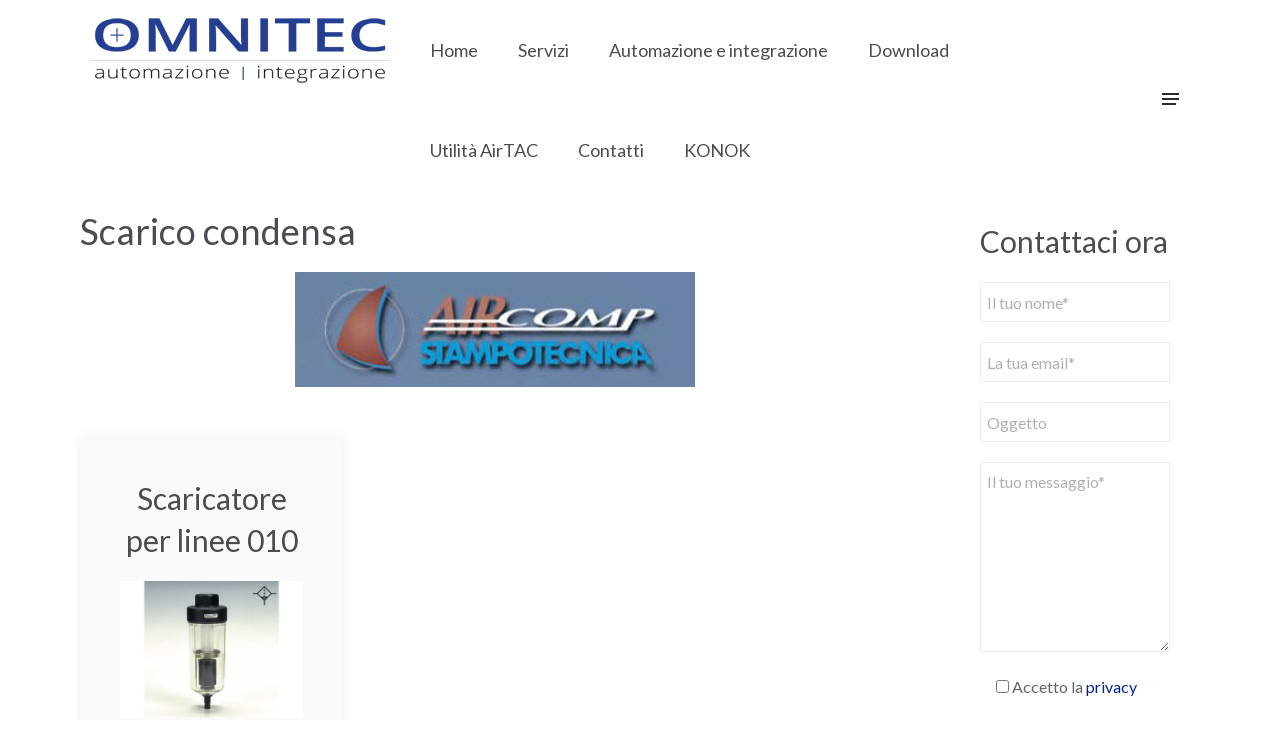

--- FILE ---
content_type: text/html; charset=UTF-8
request_url: https://www.omni-tec.it/scarico-condensa-aircomp/
body_size: 11435
content:
<!DOCTYPE HTML>
<html lang="it-IT" dir="ltr"  data-config='{"twitter":0,"plusone":0,"facebook":0,"style":"AA-OMNITEC"}'>

<head>
<meta charset="UTF-8">
<meta http-equiv="X-UA-Compatible" content="IE=edge">
<meta name="viewport" content="width=device-width, initial-scale=1">
<title>Scarico condensa - Omnitec - Componenti per automazione e integrazione - Schio</title>
<link rel="shortcut icon" href="/wp-content/themes/yoo_joy_wp/favicon.ico">
<link rel="apple-touch-icon-precomposed" href="/wp-content/themes/yoo_joy_wp/apple_touch_icon.png">
<meta name='robots' content='index, follow, max-image-preview:large, max-snippet:-1, max-video-preview:-1' />

	<link rel="canonical" href="https://www.omni-tec.it/scarico-condensa-aircomp/" />
	<meta property="og:locale" content="it_IT" />
	<meta property="og:type" content="article" />
	<meta property="og:title" content="Scarico condensa - Omnitec - Componenti per automazione e integrazione - Schio" />
	<meta property="og:url" content="https://www.omni-tec.it/scarico-condensa-aircomp/" />
	<meta property="og:site_name" content="Omnitec - Componenti per automazione e integrazione - Schio" />
	<meta property="article:published_time" content="2017-02-17T16:10:06+00:00" />
	<meta property="article:modified_time" content="2018-10-30T09:24:38+00:00" />
	<meta property="og:image" content="https://www.omni-tec.it/wp-content/uploads/2018/10/aircomp_scaricatore_condensa_linea010.jpg" />
	<meta property="og:image:width" content="400" />
	<meta property="og:image:height" content="300" />
	<meta property="og:image:type" content="image/jpeg" />
	<meta name="author" content="Redazione di OMNITEC" />
	<meta name="twitter:card" content="summary_large_image" />
	<meta name="twitter:label1" content="Scritto da" />
	<meta name="twitter:data1" content="Redazione di OMNITEC" />
	<script type="application/ld+json" class="yoast-schema-graph">{"@context":"https://schema.org","@graph":[{"@type":"Article","@id":"https://www.omni-tec.it/scarico-condensa-aircomp/#article","isPartOf":{"@id":"https://www.omni-tec.it/scarico-condensa-aircomp/"},"author":{"name":"Redazione di OMNITEC","@id":"https://www.omni-tec.it/#/schema/person/263af9a3c9f196f88d560300e21b6c8e"},"headline":"Scarico condensa","datePublished":"2017-02-17T16:10:06+00:00","dateModified":"2018-10-30T09:24:38+00:00","mainEntityOfPage":{"@id":"https://www.omni-tec.it/scarico-condensa-aircomp/"},"wordCount":14,"publisher":{"@id":"https://www.omni-tec.it/#organization"},"image":{"@id":"https://www.omni-tec.it/scarico-condensa-aircomp/#primaryimage"},"thumbnailUrl":"https://www.omni-tec.it/wp-content/uploads/2018/10/aircomp_scaricatore_condensa_linea010.jpg","keywords":["Aircomp","Trattamento aria"],"articleSection":["Aircomp","Trattamento aria"],"inLanguage":"it-IT"},{"@type":"WebPage","@id":"https://www.omni-tec.it/scarico-condensa-aircomp/","url":"https://www.omni-tec.it/scarico-condensa-aircomp/","name":"Scarico condensa - Omnitec - Componenti per automazione e integrazione - Schio","isPartOf":{"@id":"https://www.omni-tec.it/#website"},"primaryImageOfPage":{"@id":"https://www.omni-tec.it/scarico-condensa-aircomp/#primaryimage"},"image":{"@id":"https://www.omni-tec.it/scarico-condensa-aircomp/#primaryimage"},"thumbnailUrl":"https://www.omni-tec.it/wp-content/uploads/2018/10/aircomp_scaricatore_condensa_linea010.jpg","datePublished":"2017-02-17T16:10:06+00:00","dateModified":"2018-10-30T09:24:38+00:00","breadcrumb":{"@id":"https://www.omni-tec.it/scarico-condensa-aircomp/#breadcrumb"},"inLanguage":"it-IT","potentialAction":[{"@type":"ReadAction","target":["https://www.omni-tec.it/scarico-condensa-aircomp/"]}]},{"@type":"ImageObject","inLanguage":"it-IT","@id":"https://www.omni-tec.it/scarico-condensa-aircomp/#primaryimage","url":"https://www.omni-tec.it/wp-content/uploads/2018/10/aircomp_scaricatore_condensa_linea010.jpg","contentUrl":"https://www.omni-tec.it/wp-content/uploads/2018/10/aircomp_scaricatore_condensa_linea010.jpg","width":400,"height":300},{"@type":"BreadcrumbList","@id":"https://www.omni-tec.it/scarico-condensa-aircomp/#breadcrumb","itemListElement":[{"@type":"ListItem","position":1,"name":"Home","item":"https://www.omni-tec.it/"},{"@type":"ListItem","position":2,"name":"Scarico condensa"}]},{"@type":"WebSite","@id":"https://www.omni-tec.it/#website","url":"https://www.omni-tec.it/","name":"Omnitec - Componenti per automazione e integrazione - Schio","description":"","publisher":{"@id":"https://www.omni-tec.it/#organization"},"potentialAction":[{"@type":"SearchAction","target":{"@type":"EntryPoint","urlTemplate":"https://www.omni-tec.it/?s={search_term_string}"},"query-input":{"@type":"PropertyValueSpecification","valueRequired":true,"valueName":"search_term_string"}}],"inLanguage":"it-IT"},{"@type":"Organization","@id":"https://www.omni-tec.it/#organization","name":"Omnitec - Componenti per automazione e integrazione - Schio","url":"https://www.omni-tec.it/","logo":{"@type":"ImageObject","inLanguage":"it-IT","@id":"https://www.omni-tec.it/#/schema/logo/image/","url":"https://www.omni-tec.it/wp-content/uploads/2016/06/omnitec_logo.png","contentUrl":"https://www.omni-tec.it/wp-content/uploads/2016/06/omnitec_logo.png","width":300,"height":69,"caption":"Omnitec - Componenti per automazione e integrazione - Schio"},"image":{"@id":"https://www.omni-tec.it/#/schema/logo/image/"}},{"@type":"Person","@id":"https://www.omni-tec.it/#/schema/person/263af9a3c9f196f88d560300e21b6c8e","name":"Redazione di OMNITEC","url":"https://www.omni-tec.it/author/admin/"}]}</script>


<link rel='dns-prefetch' href='//js.hs-scripts.com' />
<link rel='dns-prefetch' href='//www.googletagmanager.com' />
<style id='wp-img-auto-sizes-contain-inline-css' type='text/css'>
img:is([sizes=auto i],[sizes^="auto," i]){contain-intrinsic-size:3000px 1500px}
/*# sourceURL=wp-img-auto-sizes-contain-inline-css */
</style>
<style id='wp-block-library-inline-css' type='text/css'>
:root{--wp-block-synced-color:#7a00df;--wp-block-synced-color--rgb:122,0,223;--wp-bound-block-color:var(--wp-block-synced-color);--wp-editor-canvas-background:#ddd;--wp-admin-theme-color:#007cba;--wp-admin-theme-color--rgb:0,124,186;--wp-admin-theme-color-darker-10:#006ba1;--wp-admin-theme-color-darker-10--rgb:0,107,160.5;--wp-admin-theme-color-darker-20:#005a87;--wp-admin-theme-color-darker-20--rgb:0,90,135;--wp-admin-border-width-focus:2px}@media (min-resolution:192dpi){:root{--wp-admin-border-width-focus:1.5px}}.wp-element-button{cursor:pointer}:root .has-very-light-gray-background-color{background-color:#eee}:root .has-very-dark-gray-background-color{background-color:#313131}:root .has-very-light-gray-color{color:#eee}:root .has-very-dark-gray-color{color:#313131}:root .has-vivid-green-cyan-to-vivid-cyan-blue-gradient-background{background:linear-gradient(135deg,#00d084,#0693e3)}:root .has-purple-crush-gradient-background{background:linear-gradient(135deg,#34e2e4,#4721fb 50%,#ab1dfe)}:root .has-hazy-dawn-gradient-background{background:linear-gradient(135deg,#faaca8,#dad0ec)}:root .has-subdued-olive-gradient-background{background:linear-gradient(135deg,#fafae1,#67a671)}:root .has-atomic-cream-gradient-background{background:linear-gradient(135deg,#fdd79a,#004a59)}:root .has-nightshade-gradient-background{background:linear-gradient(135deg,#330968,#31cdcf)}:root .has-midnight-gradient-background{background:linear-gradient(135deg,#020381,#2874fc)}:root{--wp--preset--font-size--normal:16px;--wp--preset--font-size--huge:42px}.has-regular-font-size{font-size:1em}.has-larger-font-size{font-size:2.625em}.has-normal-font-size{font-size:var(--wp--preset--font-size--normal)}.has-huge-font-size{font-size:var(--wp--preset--font-size--huge)}.has-text-align-center{text-align:center}.has-text-align-left{text-align:left}.has-text-align-right{text-align:right}.has-fit-text{white-space:nowrap!important}#end-resizable-editor-section{display:none}.aligncenter{clear:both}.items-justified-left{justify-content:flex-start}.items-justified-center{justify-content:center}.items-justified-right{justify-content:flex-end}.items-justified-space-between{justify-content:space-between}.screen-reader-text{border:0;clip-path:inset(50%);height:1px;margin:-1px;overflow:hidden;padding:0;position:absolute;width:1px;word-wrap:normal!important}.screen-reader-text:focus{background-color:#ddd;clip-path:none;color:#444;display:block;font-size:1em;height:auto;left:5px;line-height:normal;padding:15px 23px 14px;text-decoration:none;top:5px;width:auto;z-index:100000}html :where(.has-border-color){border-style:solid}html :where([style*=border-top-color]){border-top-style:solid}html :where([style*=border-right-color]){border-right-style:solid}html :where([style*=border-bottom-color]){border-bottom-style:solid}html :where([style*=border-left-color]){border-left-style:solid}html :where([style*=border-width]){border-style:solid}html :where([style*=border-top-width]){border-top-style:solid}html :where([style*=border-right-width]){border-right-style:solid}html :where([style*=border-bottom-width]){border-bottom-style:solid}html :where([style*=border-left-width]){border-left-style:solid}html :where(img[class*=wp-image-]){height:auto;max-width:100%}:where(figure){margin:0 0 1em}html :where(.is-position-sticky){--wp-admin--admin-bar--position-offset:var(--wp-admin--admin-bar--height,0px)}@media screen and (max-width:600px){html :where(.is-position-sticky){--wp-admin--admin-bar--position-offset:0px}}

/*# sourceURL=wp-block-library-inline-css */
</style><style id='global-styles-inline-css' type='text/css'>
:root{--wp--preset--aspect-ratio--square: 1;--wp--preset--aspect-ratio--4-3: 4/3;--wp--preset--aspect-ratio--3-4: 3/4;--wp--preset--aspect-ratio--3-2: 3/2;--wp--preset--aspect-ratio--2-3: 2/3;--wp--preset--aspect-ratio--16-9: 16/9;--wp--preset--aspect-ratio--9-16: 9/16;--wp--preset--color--black: #000000;--wp--preset--color--cyan-bluish-gray: #abb8c3;--wp--preset--color--white: #ffffff;--wp--preset--color--pale-pink: #f78da7;--wp--preset--color--vivid-red: #cf2e2e;--wp--preset--color--luminous-vivid-orange: #ff6900;--wp--preset--color--luminous-vivid-amber: #fcb900;--wp--preset--color--light-green-cyan: #7bdcb5;--wp--preset--color--vivid-green-cyan: #00d084;--wp--preset--color--pale-cyan-blue: #8ed1fc;--wp--preset--color--vivid-cyan-blue: #0693e3;--wp--preset--color--vivid-purple: #9b51e0;--wp--preset--gradient--vivid-cyan-blue-to-vivid-purple: linear-gradient(135deg,rgb(6,147,227) 0%,rgb(155,81,224) 100%);--wp--preset--gradient--light-green-cyan-to-vivid-green-cyan: linear-gradient(135deg,rgb(122,220,180) 0%,rgb(0,208,130) 100%);--wp--preset--gradient--luminous-vivid-amber-to-luminous-vivid-orange: linear-gradient(135deg,rgb(252,185,0) 0%,rgb(255,105,0) 100%);--wp--preset--gradient--luminous-vivid-orange-to-vivid-red: linear-gradient(135deg,rgb(255,105,0) 0%,rgb(207,46,46) 100%);--wp--preset--gradient--very-light-gray-to-cyan-bluish-gray: linear-gradient(135deg,rgb(238,238,238) 0%,rgb(169,184,195) 100%);--wp--preset--gradient--cool-to-warm-spectrum: linear-gradient(135deg,rgb(74,234,220) 0%,rgb(151,120,209) 20%,rgb(207,42,186) 40%,rgb(238,44,130) 60%,rgb(251,105,98) 80%,rgb(254,248,76) 100%);--wp--preset--gradient--blush-light-purple: linear-gradient(135deg,rgb(255,206,236) 0%,rgb(152,150,240) 100%);--wp--preset--gradient--blush-bordeaux: linear-gradient(135deg,rgb(254,205,165) 0%,rgb(254,45,45) 50%,rgb(107,0,62) 100%);--wp--preset--gradient--luminous-dusk: linear-gradient(135deg,rgb(255,203,112) 0%,rgb(199,81,192) 50%,rgb(65,88,208) 100%);--wp--preset--gradient--pale-ocean: linear-gradient(135deg,rgb(255,245,203) 0%,rgb(182,227,212) 50%,rgb(51,167,181) 100%);--wp--preset--gradient--electric-grass: linear-gradient(135deg,rgb(202,248,128) 0%,rgb(113,206,126) 100%);--wp--preset--gradient--midnight: linear-gradient(135deg,rgb(2,3,129) 0%,rgb(40,116,252) 100%);--wp--preset--font-size--small: 13px;--wp--preset--font-size--medium: 20px;--wp--preset--font-size--large: 36px;--wp--preset--font-size--x-large: 42px;--wp--preset--spacing--20: 0.44rem;--wp--preset--spacing--30: 0.67rem;--wp--preset--spacing--40: 1rem;--wp--preset--spacing--50: 1.5rem;--wp--preset--spacing--60: 2.25rem;--wp--preset--spacing--70: 3.38rem;--wp--preset--spacing--80: 5.06rem;--wp--preset--shadow--natural: 6px 6px 9px rgba(0, 0, 0, 0.2);--wp--preset--shadow--deep: 12px 12px 50px rgba(0, 0, 0, 0.4);--wp--preset--shadow--sharp: 6px 6px 0px rgba(0, 0, 0, 0.2);--wp--preset--shadow--outlined: 6px 6px 0px -3px rgb(255, 255, 255), 6px 6px rgb(0, 0, 0);--wp--preset--shadow--crisp: 6px 6px 0px rgb(0, 0, 0);}:where(.is-layout-flex){gap: 0.5em;}:where(.is-layout-grid){gap: 0.5em;}body .is-layout-flex{display: flex;}.is-layout-flex{flex-wrap: wrap;align-items: center;}.is-layout-flex > :is(*, div){margin: 0;}body .is-layout-grid{display: grid;}.is-layout-grid > :is(*, div){margin: 0;}:where(.wp-block-columns.is-layout-flex){gap: 2em;}:where(.wp-block-columns.is-layout-grid){gap: 2em;}:where(.wp-block-post-template.is-layout-flex){gap: 1.25em;}:where(.wp-block-post-template.is-layout-grid){gap: 1.25em;}.has-black-color{color: var(--wp--preset--color--black) !important;}.has-cyan-bluish-gray-color{color: var(--wp--preset--color--cyan-bluish-gray) !important;}.has-white-color{color: var(--wp--preset--color--white) !important;}.has-pale-pink-color{color: var(--wp--preset--color--pale-pink) !important;}.has-vivid-red-color{color: var(--wp--preset--color--vivid-red) !important;}.has-luminous-vivid-orange-color{color: var(--wp--preset--color--luminous-vivid-orange) !important;}.has-luminous-vivid-amber-color{color: var(--wp--preset--color--luminous-vivid-amber) !important;}.has-light-green-cyan-color{color: var(--wp--preset--color--light-green-cyan) !important;}.has-vivid-green-cyan-color{color: var(--wp--preset--color--vivid-green-cyan) !important;}.has-pale-cyan-blue-color{color: var(--wp--preset--color--pale-cyan-blue) !important;}.has-vivid-cyan-blue-color{color: var(--wp--preset--color--vivid-cyan-blue) !important;}.has-vivid-purple-color{color: var(--wp--preset--color--vivid-purple) !important;}.has-black-background-color{background-color: var(--wp--preset--color--black) !important;}.has-cyan-bluish-gray-background-color{background-color: var(--wp--preset--color--cyan-bluish-gray) !important;}.has-white-background-color{background-color: var(--wp--preset--color--white) !important;}.has-pale-pink-background-color{background-color: var(--wp--preset--color--pale-pink) !important;}.has-vivid-red-background-color{background-color: var(--wp--preset--color--vivid-red) !important;}.has-luminous-vivid-orange-background-color{background-color: var(--wp--preset--color--luminous-vivid-orange) !important;}.has-luminous-vivid-amber-background-color{background-color: var(--wp--preset--color--luminous-vivid-amber) !important;}.has-light-green-cyan-background-color{background-color: var(--wp--preset--color--light-green-cyan) !important;}.has-vivid-green-cyan-background-color{background-color: var(--wp--preset--color--vivid-green-cyan) !important;}.has-pale-cyan-blue-background-color{background-color: var(--wp--preset--color--pale-cyan-blue) !important;}.has-vivid-cyan-blue-background-color{background-color: var(--wp--preset--color--vivid-cyan-blue) !important;}.has-vivid-purple-background-color{background-color: var(--wp--preset--color--vivid-purple) !important;}.has-black-border-color{border-color: var(--wp--preset--color--black) !important;}.has-cyan-bluish-gray-border-color{border-color: var(--wp--preset--color--cyan-bluish-gray) !important;}.has-white-border-color{border-color: var(--wp--preset--color--white) !important;}.has-pale-pink-border-color{border-color: var(--wp--preset--color--pale-pink) !important;}.has-vivid-red-border-color{border-color: var(--wp--preset--color--vivid-red) !important;}.has-luminous-vivid-orange-border-color{border-color: var(--wp--preset--color--luminous-vivid-orange) !important;}.has-luminous-vivid-amber-border-color{border-color: var(--wp--preset--color--luminous-vivid-amber) !important;}.has-light-green-cyan-border-color{border-color: var(--wp--preset--color--light-green-cyan) !important;}.has-vivid-green-cyan-border-color{border-color: var(--wp--preset--color--vivid-green-cyan) !important;}.has-pale-cyan-blue-border-color{border-color: var(--wp--preset--color--pale-cyan-blue) !important;}.has-vivid-cyan-blue-border-color{border-color: var(--wp--preset--color--vivid-cyan-blue) !important;}.has-vivid-purple-border-color{border-color: var(--wp--preset--color--vivid-purple) !important;}.has-vivid-cyan-blue-to-vivid-purple-gradient-background{background: var(--wp--preset--gradient--vivid-cyan-blue-to-vivid-purple) !important;}.has-light-green-cyan-to-vivid-green-cyan-gradient-background{background: var(--wp--preset--gradient--light-green-cyan-to-vivid-green-cyan) !important;}.has-luminous-vivid-amber-to-luminous-vivid-orange-gradient-background{background: var(--wp--preset--gradient--luminous-vivid-amber-to-luminous-vivid-orange) !important;}.has-luminous-vivid-orange-to-vivid-red-gradient-background{background: var(--wp--preset--gradient--luminous-vivid-orange-to-vivid-red) !important;}.has-very-light-gray-to-cyan-bluish-gray-gradient-background{background: var(--wp--preset--gradient--very-light-gray-to-cyan-bluish-gray) !important;}.has-cool-to-warm-spectrum-gradient-background{background: var(--wp--preset--gradient--cool-to-warm-spectrum) !important;}.has-blush-light-purple-gradient-background{background: var(--wp--preset--gradient--blush-light-purple) !important;}.has-blush-bordeaux-gradient-background{background: var(--wp--preset--gradient--blush-bordeaux) !important;}.has-luminous-dusk-gradient-background{background: var(--wp--preset--gradient--luminous-dusk) !important;}.has-pale-ocean-gradient-background{background: var(--wp--preset--gradient--pale-ocean) !important;}.has-electric-grass-gradient-background{background: var(--wp--preset--gradient--electric-grass) !important;}.has-midnight-gradient-background{background: var(--wp--preset--gradient--midnight) !important;}.has-small-font-size{font-size: var(--wp--preset--font-size--small) !important;}.has-medium-font-size{font-size: var(--wp--preset--font-size--medium) !important;}.has-large-font-size{font-size: var(--wp--preset--font-size--large) !important;}.has-x-large-font-size{font-size: var(--wp--preset--font-size--x-large) !important;}
/*# sourceURL=global-styles-inline-css */
</style>

<style id='classic-theme-styles-inline-css' type='text/css'>
/*! This file is auto-generated */
.wp-block-button__link{color:#fff;background-color:#32373c;border-radius:9999px;box-shadow:none;text-decoration:none;padding:calc(.667em + 2px) calc(1.333em + 2px);font-size:1.125em}.wp-block-file__button{background:#32373c;color:#fff;text-decoration:none}
/*# sourceURL=/wp-includes/css/classic-themes.min.css */
</style>
<link rel='stylesheet' id='contact-form-7-css' href='https://www.omni-tec.it/wp-content/plugins/contact-form-7/includes/css/styles.css' type='text/css' media='all' />
<style id='contact-form-7-inline-css' type='text/css'>
.wpcf7 .wpcf7-recaptcha iframe {margin-bottom: 0;}.wpcf7 .wpcf7-recaptcha[data-align="center"] > div {margin: 0 auto;}.wpcf7 .wpcf7-recaptcha[data-align="right"] > div {margin: 0 0 0 auto;}
/*# sourceURL=contact-form-7-inline-css */
</style>
<link rel='stylesheet' id='wpcf7-redirect-script-frontend-css' href='https://www.omni-tec.it/wp-content/plugins/wpcf7-redirect/build/assets/frontend-script.css' type='text/css' media='all' />
<link rel='stylesheet' id='wp-members-css' href='https://www.omni-tec.it/wp-content/plugins/wp-members/assets/css/forms/generic-no-float.min.css' type='text/css' media='all' />
<script>GOOGLE_MAPS_API_KEY = "AIzaSyBmDwlyzPVdfJbhEnke3HQQhwQqPxiiIy8";</script>
<script type="text/javascript" src="https://www.omni-tec.it/wp-includes/js/jquery/jquery.min.js" id="jquery-core-js"></script>
<script type="text/javascript" src="https://www.omni-tec.it/wp-includes/js/jquery/jquery-migrate.min.js" id="jquery-migrate-js"></script>
<script type="text/javascript" src="https://www.omni-tec.it/wp-content/themes/yoo_joy_wp/js/evisource.js" id="evisource-js-js"></script>
<script type="text/javascript" id="tp-js-js-extra">
/* <![CDATA[ */
var trustpilot_settings = {"key":"PProw2R129IXNyI5","TrustpilotScriptUrl":"https://invitejs.trustpilot.com/tp.min.js","IntegrationAppUrl":"//ecommscript-integrationapp.trustpilot.com","PreviewScriptUrl":"//ecommplugins-scripts.trustpilot.com/v2.1/js/preview.min.js","PreviewCssUrl":"//ecommplugins-scripts.trustpilot.com/v2.1/css/preview.min.css","PreviewWPCssUrl":"//ecommplugins-scripts.trustpilot.com/v2.1/css/preview_wp.css","WidgetScriptUrl":"//widget.trustpilot.com/bootstrap/v5/tp.widget.bootstrap.min.js"};
//# sourceURL=tp-js-js-extra
/* ]]> */
</script>
<script type="text/javascript" src="https://www.omni-tec.it/wp-content/plugins/trustpilot-reviews/review/assets/js/headerScript.min.js" id="tp-js-js"></script>
<script type="text/javascript" src="https://www.omni-tec.it/wp-content/plugins/widgetkit/cache/uikit2-acfef861.js" id="uikit2-js"></script>
<script type="text/javascript" src="https://www.omni-tec.it/wp-content/plugins/widgetkit/cache/wk-scripts-5a70a8f1.js" id="wk-scripts-js"></script>

<!-- Snippet del tag Google (gtag.js) aggiunto da Site Kit -->
<!-- Snippet Google Analytics aggiunto da Site Kit -->
<script type="text/javascript" src="https://www.googletagmanager.com/gtag/js?id=G-2CW7B5SNKK" id="google_gtagjs-js" async></script>
<script type="text/javascript" id="google_gtagjs-js-after">
/* <![CDATA[ */
window.dataLayer = window.dataLayer || [];function gtag(){dataLayer.push(arguments);}
gtag("set","linker",{"domains":["www.omni-tec.it"]});
gtag("js", new Date());
gtag("set", "developer_id.dZTNiMT", true);
gtag("config", "G-2CW7B5SNKK");
//# sourceURL=google_gtagjs-js-after
/* ]]> */
</script>
<meta name="generator" content="Site Kit by Google 1.170.0" />			<!-- DO NOT COPY THIS SNIPPET! Start of Page Analytics Tracking for HubSpot WordPress plugin v11.1.75-->
			<script class="hsq-set-content-id" data-content-id="blog-post">
				var _hsq = _hsq || [];
				_hsq.push(["setContentType", "blog-post"]);
			</script>
			<!-- DO NOT COPY THIS SNIPPET! End of Page Analytics Tracking for HubSpot WordPress plugin -->
			<link rel="icon" href="https://www.omni-tec.it/wp-content/uploads/2017/02/cropped-favicon-32x32.jpg" sizes="32x32" />
<link rel="icon" href="https://www.omni-tec.it/wp-content/uploads/2017/02/cropped-favicon-192x192.jpg" sizes="192x192" />
<link rel="apple-touch-icon" href="https://www.omni-tec.it/wp-content/uploads/2017/02/cropped-favicon-180x180.jpg" />
<meta name="msapplication-TileImage" content="https://www.omni-tec.it/wp-content/uploads/2017/02/cropped-favicon-270x270.jpg" />
<link rel="stylesheet" href="/wp-content/themes/yoo_joy_wp/cache/gzip.php?theme-445b5e85.css">
<script src="/wp-content/themes/yoo_joy_wp/cache/gzip.php?theme-79946fad.js"></script>
</head>

<body class="wp-singular post-template-default single single-post postid-1618 single-format-standard wp-theme-yoo_joy_wp tm-sidebar-b-right tm-sidebars-1 tm-isblog wp-single">

    <div id="tm-page" class="tm-page uk-position-relative">

                    

<div class="tm-navbar " data-uk-sticky="{media: 768, animation: 'uk-animation-slide-top', top: -500, }">

    <div class="uk-navbar uk-position-relative uk-hidden-small uk-flex tm-container uk-container-center">

                <a class="tm-logo uk-navbar-brand tm-navbar-left" href="https://www.omni-tec.it"><img src="/wp-content/uploads/2016/06/omnitec_logo.png" alt="logo" width="300" height="69"/></a>
        
                <nav class="uk-flex uk-flex-middle uk-flex-item-1 uk-flex-right">
            <ul class="uk-navbar-nav uk-hidden-small"><li><a title="Home – Omnitec – Componenti per automazione e integrazione – Schio" href="https://www.omni-tec.it/" class="">Home</a></li><li><a title="Servizi – Omnitec – Componenti per automazione e integrazione – Schio" href="https://www.omni-tec.it/servizi/" class="">Servizi</a></li><li class="uk-parent" data-uk-dropdown="{'preventflip':'y','remaintime':400}" aria-haspopup="true" aria-expanded="false"><a href="#" class=" separator">Automazione e integrazione</a><div class="uk-dropdown uk-dropdown-navbar uk-dropdown-width-1" style="min-width: 400px; max-width: 400px; width:400px;"><div class="uk-grid uk-dropdown-grid"><div class="uk-width-1-1"><ul class="uk-nav uk-nav-navbar"><li><a title="Pneumatica e vuoto – Omnitec – Componenti per automazione e integrazione – Schio" href="https://www.omni-tec.it/pneumatica-e-vuoto/" class="">Pneumatica e vuoto</a></li><li><a title="Profilati e accessori – Omnitec – Componenti per automazione e integrazione – Schio" href="https://www.omni-tec.it/profilati-e-accessori/" class="">Profilati e accessori</a></li><li><a title="Lineare e trasmissioni – Omnitec – Componenti per automazione e integrazione – Schio" href="https://www.omni-tec.it/lineare-e-trasmissioni/" class="">Lineare e trasmissioni</a></li><li class="uk-nav-header">Automazione e antistatica</li><li class="uk-nav-header">Strumentazione e processo</li><li class="uk-nav-header">Unità di lavoro</li><li class="uk-nav-header">Sistemi e protezioni</li></ul></div></div></div></li><li class="uk-parent" data-uk-dropdown="{'preventflip':'y','remaintime':400}" aria-haspopup="true" aria-expanded="false"><a href="#" class=" separator">Download</a><div class="uk-dropdown uk-dropdown-navbar uk-dropdown-width-1"><div class="uk-grid uk-dropdown-grid"><div class="uk-width-1-1"><ul class="uk-nav uk-nav-navbar"><li><a href="https://www.omni-tec.it/meccania/" class="">Meccania</a></li><li><a href="https://www.omni-tec.it/wp-admin" class="">Gestione account</a></li><li><a href="https://www.omni-tec.it/wp-content/uploads/2021/01/Omnitec-Area-Riservata-Guida-per-gli-utenti.pdf" class="">Guida in PDF</a></li></ul></div></div></div></li><li><a href="https://www.omni-tec.it/airtac-download/" class="">Utilità AirTAC</a></li><li class="uk-parent" data-uk-dropdown="{'preventflip':'y','remaintime':400}" aria-haspopup="true" aria-expanded="false"><a title="Contatti – Omnitec – Componenti per automazione e integrazione – Schio" href="https://www.omni-tec.it/contatti/" class="">Contatti</a><div class="uk-dropdown uk-dropdown-navbar uk-dropdown-width-1"><div class="uk-grid uk-dropdown-grid"><div class="uk-width-1-1"><ul class="uk-nav uk-nav-navbar"><li><a href="https://www.omni-tec.it/lavora-con-noi/" class="">Lavora Con Noi</a></li></ul></div></div></div></li><li><a title="https://konok.it" target="_blank" href="https://www.omni-tec.it/konok/" class="">KONOK</a></li></ul>        </nav>
        
                <div class="tm-navbar-content uk-flex uk-flex-middle">

            
                        <div>
                            </div>
            
                            <a href="#offcanvas-right" class="uk-navbar-toggle uk-navbar-flip uk-margin-left" data-uk-offcanvas></a>
            
        </div>
        
    </div>

    <div class="uk-navbar uk-visible-small">

        <div class="uk-flex uk-flex-middle uk-flex-space-between">
                        <a class="tm-logo-small" href="https://www.omni-tec.it"><img src="/wp-content/uploads/2016/06/omnitec_logo.png" alt="logo" width="150" height="35"/></a>
            
                            <a href="#offcanvas" class="uk-navbar-toggle" data-uk-offcanvas></a>
            
        </div>

    </div>

</div>
        
        
        <div class="tm-page-container uk-position-relative tm-container uk-container-center">

            
            
            
            
                        <div id="tm-main" class="uk-block uk-block-default tm-block-padding" >

                <div >

                                            <ul class="uk-breadcrumb"><li><a href="https://www.omni-tec.it">Home</a></li><li><a href="https://www.omni-tec.it/categoria/aircomp/">Aircomp</a></li><li class="uk-active"><span>Scarico condensa</span></li></ul>                    
                    <div class="uk-grid" data-uk-grid-match data-uk-grid-margin>

                                                <div class="tm-main uk-width-medium-3-4 uk-flex-order-last">

                            
                            
                            <main id="tm-content" class="tm-content">

                                     
    <article class="uk-article" data-permalink="https://www.omni-tec.it/scarico-condensa-aircomp/">

                    <img width="400" height="300" src="https://www.omni-tec.it/wp-content/uploads/2018/10/aircomp_scaricatore_condensa_linea010.jpg" class="attachment-post-thumbnail size-post-thumbnail wp-post-image" alt="" decoding="async" fetchpriority="high" srcset="https://www.omni-tec.it/wp-content/uploads/2018/10/aircomp_scaricatore_condensa_linea010.jpg 400w, https://www.omni-tec.it/wp-content/uploads/2018/10/aircomp_scaricatore_condensa_linea010-300x225.jpg 300w" sizes="(max-width: 400px) 100vw, 400px" />        
        <h1 class="uk-article-title">Scarico condensa</h1>

        <p class="uk-article-meta">
            Scritto da <a href="https://www.omni-tec.it/author/admin/" title="Redazione di OMNITEC">Redazione di OMNITEC</a> on <time datetime="2017-02-17">17 Febbraio 2017</time>. Postato in <a href="https://www.omni-tec.it/categoria/aircomp/" rel="category tag">Aircomp</a>, <a href="https://www.omni-tec.it/categoria/trattamento-aria/" rel="category tag">Trattamento aria</a>        </p>

        <p><img decoding="async" src="http://www.omni-tec.it/wp-content/uploads/2017/02/logo_aircomp_400.jpg" alt="" width="400" height="115" class="aligncenter size-full wp-image-1560" srcset="https://www.omni-tec.it/wp-content/uploads/2017/02/logo_aircomp_400.jpg 400w, https://www.omni-tec.it/wp-content/uploads/2017/02/logo_aircomp_400-300x86.jpg 300w" sizes="(max-width: 400px) 100vw, 400px" /><br />


<div id="wk-grid865" class="uk-grid-width-1-1 uk-grid-width-medium-1-2 uk-grid-width-large-1-3 uk-text-center " data-uk-grid="{gutter: ' 20'}" >


    <div>
        <div class="uk-panel uk-panel-box uk-panel-box-secondary">

            
            
            
            
                        <h3 class="uk-h2 uk-margin-top-remove">

                                    <a class="uk-link-reset" href="/wp-content/uploads/2017/03/aircomp_trattamento_aria_scarico_condensa_linee010.pdf" target="_blank">Scaricatore per linee 010</a>
                
                
            </h3>
            
            
                        <div class="uk-margin uk-text-center"><img decoding="async" src="/wp-content/uploads/2018/10/aircomp_scaricatore_condensa_linea010.jpg" class=" uk-overlay-scale" alt="Scaricatore per linee 010" width="400" height="300"></div>
            
            
            
                        <p><a class="uk-button uk-button-large" href="/wp-content/uploads/2017/03/aircomp_trattamento_aria_scarico_condensa_linee010.pdf" target="_blank">VEDI PDF</a></p>
            
            
        </div>
    </div>


</div>

<script>
(function($){

    // get the images of the gallery and replace it by a canvas of the same size to fix the problem with overlapping images on load.
    $('img[width][height]:not(.uk-overlay-panel)', $('#wk-grid865')).each(function() {

        var $img = $(this);

        if (this.width == 'auto' || this.height == 'auto' || !$img.is(':visible')) {
            return;
        }

        var $canvas = $('<canvas class="uk-responsive-width"></canvas>').attr({width:$img.attr('width'), height:$img.attr('height')}),
            img = new Image,
            release = function() {
                $canvas.remove();
                $img.css('display', '');
                release = function(){};
            };

        $img.css('display', 'none').after($canvas);

        $(img).on('load', function(){ release(); });
        setTimeout(function(){ release(); }, 1000);

        img.src = this.src;

    });

})(jQuery);
</script>
</p>

        
        <p>Tags: <a href="https://www.omni-tec.it/tag/aircomp/" rel="tag">Aircomp</a>, <a href="https://www.omni-tec.it/tag/trattamento-aria/" rel="tag">Trattamento aria</a></p>
        
        
        
        
        
        
    </article>

     
                            </main>
                            
                                                        <section id="tm-main-bottom" class="tm-main-bottom uk-grid" data-uk-grid-match="{target:'> div > .uk-panel'}" data-uk-grid-margin>
<div class="uk-width-1-1"><div class="uk-panel uk-panel-header widget_text"><h3 class="uk-panel-title">Hai bisogno di aiuto? Siamo qui a tua disposizione</h3><h3><a href="tel:+390445641234" style="margin-bottom:3px;" class="uk-button uk-button-primary">0445 641234</a> <a href="mailto:info@omni-tec.it"  style="margin-bottom:3px;" class="uk-button uk-button-primary">E-mail</a> <a title="Formulario di contatto" href="?p=45" style="margin-bottom:3px;" class="uk-button uk-button-primary">Form di contatto</a> <a href="https://www.linkedin.com/company/omnitec-srl/" style="margin-bottom:3px;" class="uk-button uk-button-primary">LinkedIn</a> </h3></div></div>
</section>
                            
                        </div>
                        
                                                                                                                        <aside class="tm-sidebar-b uk-width-medium-1-4 uk-flex-order-last"><div class="uk-panel uk-panel-space widget_text"><h3 class="uk-h2 uk-margin-top-remove">Contattaci ora</h3>
<div class="wpcf7 no-js" id="wpcf7-f157-o1" lang="it-IT" dir="ltr" data-wpcf7-id="157">
<div class="screen-reader-response"><p role="status" aria-live="polite" aria-atomic="true"></p> <ul></ul></div>
<form action="/scarico-condensa-aircomp/#wpcf7-f157-o1" method="post" class="wpcf7-form init" aria-label="Modulo di contatto" novalidate="novalidate" data-status="init">
<fieldset class="hidden-fields-container"><input type="hidden" name="_wpcf7" value="157" /><input type="hidden" name="_wpcf7_version" value="6.1.4" /><input type="hidden" name="_wpcf7_locale" value="it_IT" /><input type="hidden" name="_wpcf7_unit_tag" value="wpcf7-f157-o1" /><input type="hidden" name="_wpcf7_container_post" value="0" /><input type="hidden" name="_wpcf7_posted_data_hash" value="" /><input type="hidden" name="_wpcf7_recaptcha_response" value="" />
</fieldset>
<p class="cf7_form_sidebar_evisource"><span class="wpcf7-form-control-wrap" data-name="your-name"><input size="40" maxlength="400" class="wpcf7-form-control wpcf7-text wpcf7-validates-as-required" aria-required="true" aria-invalid="false" placeholder="Il tuo nome*" value="" type="text" name="your-name" /></span>
</p>
<p class="cf7_form_sidebar_evisource"><span class="wpcf7-form-control-wrap" data-name="your-email"><input size="40" maxlength="400" class="wpcf7-form-control wpcf7-email wpcf7-validates-as-required wpcf7-text wpcf7-validates-as-email" aria-required="true" aria-invalid="false" placeholder="La tua email*" value="" type="email" name="your-email" /></span>
</p>
<p class="cf7_form_sidebar_evisource"><span class="wpcf7-form-control-wrap" data-name="your-subject"><input size="40" maxlength="400" class="wpcf7-form-control wpcf7-text" aria-invalid="false" placeholder="Oggetto" value="" type="text" name="your-subject" /></span>
</p>
<p class="cf7_form_sidebar_evisource"><span class="wpcf7-form-control-wrap" data-name="your-message"><textarea cols="40" rows="6" maxlength="200" minlength="10" class="wpcf7-form-control wpcf7-textarea wpcf7-validates-as-required" aria-required="true" aria-invalid="false" placeholder="Il tuo messaggio*" name="your-message"></textarea></span>
</p>
<p><span class="wpcf7-form-control-wrap" data-name="acceptance-392"><span class="wpcf7-form-control wpcf7-acceptance"><span class="wpcf7-list-item"><input type="checkbox" name="acceptance-392" value="1" aria-invalid="false" /></span></span></span> Accetto la <a href="?p=70">privacy</a>
</p>
<span class="wpcf7-form-control-wrap recaptcha" data-name="recaptcha"><span data-sitekey="6LdoFM4pAAAAALtAVuif9iiL38sExLSFo8eEIcXo" class="wpcf7-form-control wpcf7-recaptcha g-recaptcha"></span>
<noscript>
	<div class="grecaptcha-noscript">
		<iframe src="https://www.google.com/recaptcha/api/fallback?k=6LdoFM4pAAAAALtAVuif9iiL38sExLSFo8eEIcXo" frameborder="0" scrolling="no">
		</iframe>
		<textarea name="g-recaptcha-response" rows="3" cols="40" placeholder="reCaptcha Response Here">
		</textarea>
	</div>
</noscript>
</span>
<p><input class="wpcf7-form-control wpcf7-submit has-spinner" type="submit" value="Invia" />
</p><div class="wpcf7-response-output" aria-hidden="true"></div>
</form>
</div>
</div>
<div class="uk-panel uk-panel-box uk-panel-box-secondary widget_nav_menu"><h3 class="uk-h2 uk-margin-top-remove">Componenti</h3><ul class="uk-nav uk-nav-parent-icon uk-nav-side" data-uk-nav="{}"><li><a href="https://www.omni-tec.it/pneumatica-e-vuoto/" class="">Pneumatica e vuoto</a></li><li><a href="https://www.omni-tec.it/profilati-e-accessori/" class="">Profilati e accessori</a></li><li><a href="https://www.omni-tec.it/lineare-e-trasmissioni/" class="">Lineare e trasmissioni</a></li><li class="uk-nav-header">Automazione e antistatica</li><li class="uk-nav-header">Strumentazione e processo</li><li class="uk-nav-header">Unità di lavoro</li><li class="uk-nav-header">Sistemi e protezioni</li></ul></div></aside>
                                                
                    </div>

                </div>

            </div>
            
            
            
            
                        <div id="tm-bottom-d" class="uk-block uk-block-default tm-block-padding" >
                <div >
                    <section class="tm-bottom-d uk-grid" data-uk-grid-match="{target:'> div > .uk-panel'}" data-uk-grid-margin>
<div class="uk-width-1-1"><div class="uk-panel widget_widgetkit">
<script type="widgetkit/map" data-id="wk-map696c3e9ee1724" data-class=" uk-img-preserve" data-style="width:auto;height:500px;">
    {"width":"auto","height":"500","maptypeid":"roadmap","maptypecontrol":false,"mapctrl":true,"zoom":"13","marker":"2","marker_icon":"","markercluster":false,"popup_max_width":300,"zoomwheel":false,"draggable":true,"directions":false,"disabledefaultui":false,"styler_invert_lightness":false,"styler_hue":"#f4f6fa","styler_saturation":"-80","styler_lightness":"70","styler_gamma":"1","media":true,"image_width":"auto","image_height":"auto","media_align":"top","media_width":"1-2","media_breakpoint":"medium","media_border":"none","media_overlay":"icon","overlay_animation":"fade","media_animation":"scale","title":true,"content":true,"social_buttons":true,"title_size":"h3","text_align":"left","link":true,"link_style":"button","link_text":"Read more","link_target":false,"class":"","markers":[{"lat":45.7163964,"lng":11.4038146,"icon":"#00239c","title":null,"content":"\n<div class=\"uk-text-left\">\n\n    \n    \n    \n    \n        <div class=\"uk-margin\"><p><strong>OMNITEC S.R.L.<\/strong><br \/>\nVia Lago di Annone, 3<br \/>\n36015 Schio (Vicenza)<br \/>\n<a href=\"https:\/\/www.google.it\/maps\/place\/Omnitec+S.R.L.\/@45.7165177,11.4015163,17z\/data=!3m1!4b1!4m5!3m4!1s0x4778b6b1d3a24483:0x525c239f1b6744bc!8m2!3d45.716514!4d11.403705\" target=\"_blank\">Calcola il percorso<\/a><\/p>\n<\/div>\n    \n    \n    \n    \n<\/div>\n"}],"directionsText":"Get Directions"}</script>
</div></div>
</section>
                </div>
            </div>
            
                        <footer id="tm-footer" class="tm-footer uk-block uk-block-muted tm-block-padding-small">
                <div >
                    <div class="uk-panel widget_text"><em>OMNITEC S.R.L. a socio unico | Via  Lago di Annone, 3 - 36015 Schio (Vicenza) | P.I. 02797630247 | Registro Imprese di Vicenza n. 216378 | Cap. Soc. I.V. € 115.600 <br/><a href="tel:+390445641234">Tel. +39 0445 641234</a> | Fax +39 0445 641466  | <a href="/wp-admin/" target="_blank">Admin</a> | <a title="Mappa del sito" href="?p=64">Mappa del sito</a>‎ | <a title="Privacy e cookie" href="?p=70">Privacy e cookie </a> | <a title="Lavora con noi" href="https://www.omni-tec.it/lavora-con-noi/" >Lavora con noi </a></em>



</div>                                        <a class="tm-totop-scroller" data-uk-smooth-scroll href="#"></a>
                                    </div>
            </footer>
            
        </div>

        
    </div>

    <script type="speculationrules">
{"prefetch":[{"source":"document","where":{"and":[{"href_matches":"/*"},{"not":{"href_matches":["/wp-*.php","/wp-admin/*","/wp-content/uploads/*","/wp-content/*","/wp-content/plugins/*","/wp-content/themes/yoo_joy_wp/*","/*\\?(.+)"]}},{"not":{"selector_matches":"a[rel~=\"nofollow\"]"}},{"not":{"selector_matches":".no-prefetch, .no-prefetch a"}}]},"eagerness":"conservative"}]}
</script>
<script>function loadScript(a){var b=document.getElementsByTagName("head")[0],c=document.createElement("script");c.type="text/javascript",c.src="https://tracker.metricool.com/app/resources/be.js",c.onreadystatechange=a,c.onload=a,b.appendChild(c)}loadScript(function(){beTracker.t({hash:'de1dbb505d4df960956061131f1d332'})})</script><input type="hidden" name="notifizzy_token" value="" /><script type="text/javascript" src="https://www.omni-tec.it/wp-includes/js/dist/hooks.min.js" id="wp-hooks-js"></script>
<script type="text/javascript" src="https://www.omni-tec.it/wp-includes/js/dist/i18n.min.js" id="wp-i18n-js"></script>
<script type="text/javascript" id="wp-i18n-js-after">
/* <![CDATA[ */
wp.i18n.setLocaleData( { 'text direction\u0004ltr': [ 'ltr' ] } );
wp.i18n.setLocaleData( { 'text direction\u0004ltr': [ 'ltr' ] } );
//# sourceURL=wp-i18n-js-after
/* ]]> */
</script>
<script type="text/javascript" src="https://www.omni-tec.it/wp-content/plugins/contact-form-7/includes/swv/js/index.js" id="swv-js"></script>
<script type="text/javascript" id="contact-form-7-js-translations">
/* <![CDATA[ */
( function( domain, translations ) {
	var localeData = translations.locale_data[ domain ] || translations.locale_data.messages;
	localeData[""].domain = domain;
	wp.i18n.setLocaleData( localeData, domain );
} )( "contact-form-7", {"translation-revision-date":"2026-01-14 20:31:08+0000","generator":"GlotPress\/4.0.3","domain":"messages","locale_data":{"messages":{"":{"domain":"messages","plural-forms":"nplurals=2; plural=n != 1;","lang":"it"},"This contact form is placed in the wrong place.":["Questo modulo di contatto \u00e8 posizionato nel posto sbagliato."],"Error:":["Errore:"]}},"comment":{"reference":"includes\/js\/index.js"}} );
//# sourceURL=contact-form-7-js-translations
/* ]]> */
</script>
<script type="text/javascript" id="contact-form-7-js-before">
/* <![CDATA[ */
var wpcf7 = {
    "api": {
        "root": "https:\/\/www.omni-tec.it\/wp-json\/",
        "namespace": "contact-form-7\/v1"
    },
    "cached": 1
};
//# sourceURL=contact-form-7-js-before
/* ]]> */
</script>
<script type="text/javascript" src="https://www.omni-tec.it/wp-content/plugins/contact-form-7/includes/js/index.js" id="contact-form-7-js"></script>
<script type="text/javascript" id="leadin-script-loader-js-js-extra">
/* <![CDATA[ */
var leadin_wordpress = {"userRole":"visitor","pageType":"post","leadinPluginVersion":"11.1.75"};
//# sourceURL=leadin-script-loader-js-js-extra
/* ]]> */
</script>
<script type="text/javascript" src="https://js.hs-scripts.com/48027461.js?integration=WordPress&amp;ver=11.1.75" id="leadin-script-loader-js-js"></script>
<script type="text/javascript" id="wpcf7-redirect-script-js-extra">
/* <![CDATA[ */
var wpcf7r = {"ajax_url":"https://www.omni-tec.it/wp-admin/admin-ajax.php"};
//# sourceURL=wpcf7-redirect-script-js-extra
/* ]]> */
</script>
<script type="text/javascript" src="https://www.omni-tec.it/wp-content/plugins/wpcf7-redirect/build/assets/frontend-script.js" id="wpcf7-redirect-script-js"></script>
<script type="text/javascript" src="https://www.omni-tec.it/wp-content/plugins/wpcf7-recaptcha/assets/js/wpcf7-recaptcha-controls.js" id="wpcf7-recaptcha-controls-js"></script>
<script type="text/javascript" id="google-recaptcha-js-extra">
/* <![CDATA[ */
var wpcf7iqfix = {"recaptcha_empty":"Dimostra di non essere un robot.","response_err":"wpcf7-recaptcha: impossibile verificare la risposta reCaptcha."};
//# sourceURL=google-recaptcha-js-extra
/* ]]> */
</script>
<script type="text/javascript" src="https://www.google.com/recaptcha/api.js?hl=it_IT&amp;onload=recaptchaCallback&amp;render=explicit&amp;ver=2.0" id="google-recaptcha-js"></script>

            <div id="offcanvas" class="uk-offcanvas">
            <div class="uk-offcanvas-bar uk-offcanvas-bar-flip"><div class="uk-panel widget_search">
<form class="uk-search" id="search-search-3-696c3e9f03cb1" action="https://www.omni-tec.it/" method="get" >
    <input class="uk-search-field" type="text" value="" name="s" placeholder="cerca...">
</form>
</div>
<ul class="uk-nav uk-nav-offcanvas"><li><a title="Home – Omnitec – Componenti per automazione e integrazione – Schio" href="https://www.omni-tec.it/" class="">Home</a></li><li><a title="Servizi – Omnitec – Componenti per automazione e integrazione – Schio" href="https://www.omni-tec.it/servizi/" class="">Servizi</a></li><li class="uk-parent"><a href="#" class=" separator">Automazione e integrazione</a><ul class="uk-nav-sub"><li><a title="Pneumatica e vuoto – Omnitec – Componenti per automazione e integrazione – Schio" href="https://www.omni-tec.it/pneumatica-e-vuoto/" class="">Pneumatica e vuoto</a></li><li><a title="Profilati e accessori – Omnitec – Componenti per automazione e integrazione – Schio" href="https://www.omni-tec.it/profilati-e-accessori/" class="">Profilati e accessori</a></li><li><a title="Lineare e trasmissioni – Omnitec – Componenti per automazione e integrazione – Schio" href="https://www.omni-tec.it/lineare-e-trasmissioni/" class="">Lineare e trasmissioni</a></li><li class="uk-nav-header">Automazione e antistatica</li><li class="uk-nav-header">Strumentazione e processo</li><li class="uk-nav-header">Unità di lavoro</li><li class="uk-nav-header">Sistemi e protezioni</li></ul></li><li class="uk-parent"><a href="#" class=" separator">Download</a><ul class="uk-nav-sub"><li><a href="https://www.omni-tec.it/meccania/" class="">Meccania</a></li><li><a href="https://www.omni-tec.it/wp-admin" class="">Gestione account</a></li><li><a href="https://www.omni-tec.it/wp-content/uploads/2021/01/Omnitec-Area-Riservata-Guida-per-gli-utenti.pdf" class="">Guida in PDF</a></li></ul></li><li><a href="https://www.omni-tec.it/airtac-download/" class="">Utilità AirTAC</a></li><li class="uk-parent"><a title="Contatti – Omnitec – Componenti per automazione e integrazione – Schio" href="https://www.omni-tec.it/contatti/" class="">Contatti</a><ul class="uk-nav-sub"><li><a href="https://www.omni-tec.it/lavora-con-noi/" class="">Lavora Con Noi</a></li></ul></li><li><a title="https://konok.it" target="_blank" href="https://www.omni-tec.it/konok/" class="">KONOK</a></li></ul></div>
        </div>
    
        <div id="offcanvas-right" class="uk-offcanvas">
        <div class="uk-offcanvas-bar uk-offcanvas-bar-flip"><div class="uk-panel widget_search">
<form class="uk-search" id="search-search-2-696c3e9f04576" action="https://www.omni-tec.it/" method="get" data-uk-search="{'source': 'https://www.omni-tec.it/wp-admin/admin-ajax.php?action=warp_search', 'param': 's', 'msgResultsHeader': 'Risultati della Ricerca', 'msgMoreResults': 'Altri Risultati', 'msgNoResults': 'Nessun risultato trovato', flipDropdown: 1}">
    <input class="uk-search-field" type="text" value="" name="s" placeholder="cerca...">
</form>
</div></div>
    </div>
    
    
</body>
</html>

<!--
Performance optimized by W3 Total Cache. Learn more: https://www.boldgrid.com/w3-total-cache/?utm_source=w3tc&utm_medium=footer_comment&utm_campaign=free_plugin

Page Caching using Disk: Enhanced 

Served from: www.omni-tec.it @ 2026-01-18 02:59:59 by W3 Total Cache
-->

--- FILE ---
content_type: text/html; charset=utf-8
request_url: https://www.google.com/recaptcha/api2/anchor?ar=1&k=6LdoFM4pAAAAALtAVuif9iiL38sExLSFo8eEIcXo&co=aHR0cHM6Ly93d3cub21uaS10ZWMuaXQ6NDQz&hl=it&v=PoyoqOPhxBO7pBk68S4YbpHZ&size=normal&anchor-ms=20000&execute-ms=30000&cb=kx71gdeo5str
body_size: 49455
content:
<!DOCTYPE HTML><html dir="ltr" lang="it"><head><meta http-equiv="Content-Type" content="text/html; charset=UTF-8">
<meta http-equiv="X-UA-Compatible" content="IE=edge">
<title>reCAPTCHA</title>
<style type="text/css">
/* cyrillic-ext */
@font-face {
  font-family: 'Roboto';
  font-style: normal;
  font-weight: 400;
  font-stretch: 100%;
  src: url(//fonts.gstatic.com/s/roboto/v48/KFO7CnqEu92Fr1ME7kSn66aGLdTylUAMa3GUBHMdazTgWw.woff2) format('woff2');
  unicode-range: U+0460-052F, U+1C80-1C8A, U+20B4, U+2DE0-2DFF, U+A640-A69F, U+FE2E-FE2F;
}
/* cyrillic */
@font-face {
  font-family: 'Roboto';
  font-style: normal;
  font-weight: 400;
  font-stretch: 100%;
  src: url(//fonts.gstatic.com/s/roboto/v48/KFO7CnqEu92Fr1ME7kSn66aGLdTylUAMa3iUBHMdazTgWw.woff2) format('woff2');
  unicode-range: U+0301, U+0400-045F, U+0490-0491, U+04B0-04B1, U+2116;
}
/* greek-ext */
@font-face {
  font-family: 'Roboto';
  font-style: normal;
  font-weight: 400;
  font-stretch: 100%;
  src: url(//fonts.gstatic.com/s/roboto/v48/KFO7CnqEu92Fr1ME7kSn66aGLdTylUAMa3CUBHMdazTgWw.woff2) format('woff2');
  unicode-range: U+1F00-1FFF;
}
/* greek */
@font-face {
  font-family: 'Roboto';
  font-style: normal;
  font-weight: 400;
  font-stretch: 100%;
  src: url(//fonts.gstatic.com/s/roboto/v48/KFO7CnqEu92Fr1ME7kSn66aGLdTylUAMa3-UBHMdazTgWw.woff2) format('woff2');
  unicode-range: U+0370-0377, U+037A-037F, U+0384-038A, U+038C, U+038E-03A1, U+03A3-03FF;
}
/* math */
@font-face {
  font-family: 'Roboto';
  font-style: normal;
  font-weight: 400;
  font-stretch: 100%;
  src: url(//fonts.gstatic.com/s/roboto/v48/KFO7CnqEu92Fr1ME7kSn66aGLdTylUAMawCUBHMdazTgWw.woff2) format('woff2');
  unicode-range: U+0302-0303, U+0305, U+0307-0308, U+0310, U+0312, U+0315, U+031A, U+0326-0327, U+032C, U+032F-0330, U+0332-0333, U+0338, U+033A, U+0346, U+034D, U+0391-03A1, U+03A3-03A9, U+03B1-03C9, U+03D1, U+03D5-03D6, U+03F0-03F1, U+03F4-03F5, U+2016-2017, U+2034-2038, U+203C, U+2040, U+2043, U+2047, U+2050, U+2057, U+205F, U+2070-2071, U+2074-208E, U+2090-209C, U+20D0-20DC, U+20E1, U+20E5-20EF, U+2100-2112, U+2114-2115, U+2117-2121, U+2123-214F, U+2190, U+2192, U+2194-21AE, U+21B0-21E5, U+21F1-21F2, U+21F4-2211, U+2213-2214, U+2216-22FF, U+2308-230B, U+2310, U+2319, U+231C-2321, U+2336-237A, U+237C, U+2395, U+239B-23B7, U+23D0, U+23DC-23E1, U+2474-2475, U+25AF, U+25B3, U+25B7, U+25BD, U+25C1, U+25CA, U+25CC, U+25FB, U+266D-266F, U+27C0-27FF, U+2900-2AFF, U+2B0E-2B11, U+2B30-2B4C, U+2BFE, U+3030, U+FF5B, U+FF5D, U+1D400-1D7FF, U+1EE00-1EEFF;
}
/* symbols */
@font-face {
  font-family: 'Roboto';
  font-style: normal;
  font-weight: 400;
  font-stretch: 100%;
  src: url(//fonts.gstatic.com/s/roboto/v48/KFO7CnqEu92Fr1ME7kSn66aGLdTylUAMaxKUBHMdazTgWw.woff2) format('woff2');
  unicode-range: U+0001-000C, U+000E-001F, U+007F-009F, U+20DD-20E0, U+20E2-20E4, U+2150-218F, U+2190, U+2192, U+2194-2199, U+21AF, U+21E6-21F0, U+21F3, U+2218-2219, U+2299, U+22C4-22C6, U+2300-243F, U+2440-244A, U+2460-24FF, U+25A0-27BF, U+2800-28FF, U+2921-2922, U+2981, U+29BF, U+29EB, U+2B00-2BFF, U+4DC0-4DFF, U+FFF9-FFFB, U+10140-1018E, U+10190-1019C, U+101A0, U+101D0-101FD, U+102E0-102FB, U+10E60-10E7E, U+1D2C0-1D2D3, U+1D2E0-1D37F, U+1F000-1F0FF, U+1F100-1F1AD, U+1F1E6-1F1FF, U+1F30D-1F30F, U+1F315, U+1F31C, U+1F31E, U+1F320-1F32C, U+1F336, U+1F378, U+1F37D, U+1F382, U+1F393-1F39F, U+1F3A7-1F3A8, U+1F3AC-1F3AF, U+1F3C2, U+1F3C4-1F3C6, U+1F3CA-1F3CE, U+1F3D4-1F3E0, U+1F3ED, U+1F3F1-1F3F3, U+1F3F5-1F3F7, U+1F408, U+1F415, U+1F41F, U+1F426, U+1F43F, U+1F441-1F442, U+1F444, U+1F446-1F449, U+1F44C-1F44E, U+1F453, U+1F46A, U+1F47D, U+1F4A3, U+1F4B0, U+1F4B3, U+1F4B9, U+1F4BB, U+1F4BF, U+1F4C8-1F4CB, U+1F4D6, U+1F4DA, U+1F4DF, U+1F4E3-1F4E6, U+1F4EA-1F4ED, U+1F4F7, U+1F4F9-1F4FB, U+1F4FD-1F4FE, U+1F503, U+1F507-1F50B, U+1F50D, U+1F512-1F513, U+1F53E-1F54A, U+1F54F-1F5FA, U+1F610, U+1F650-1F67F, U+1F687, U+1F68D, U+1F691, U+1F694, U+1F698, U+1F6AD, U+1F6B2, U+1F6B9-1F6BA, U+1F6BC, U+1F6C6-1F6CF, U+1F6D3-1F6D7, U+1F6E0-1F6EA, U+1F6F0-1F6F3, U+1F6F7-1F6FC, U+1F700-1F7FF, U+1F800-1F80B, U+1F810-1F847, U+1F850-1F859, U+1F860-1F887, U+1F890-1F8AD, U+1F8B0-1F8BB, U+1F8C0-1F8C1, U+1F900-1F90B, U+1F93B, U+1F946, U+1F984, U+1F996, U+1F9E9, U+1FA00-1FA6F, U+1FA70-1FA7C, U+1FA80-1FA89, U+1FA8F-1FAC6, U+1FACE-1FADC, U+1FADF-1FAE9, U+1FAF0-1FAF8, U+1FB00-1FBFF;
}
/* vietnamese */
@font-face {
  font-family: 'Roboto';
  font-style: normal;
  font-weight: 400;
  font-stretch: 100%;
  src: url(//fonts.gstatic.com/s/roboto/v48/KFO7CnqEu92Fr1ME7kSn66aGLdTylUAMa3OUBHMdazTgWw.woff2) format('woff2');
  unicode-range: U+0102-0103, U+0110-0111, U+0128-0129, U+0168-0169, U+01A0-01A1, U+01AF-01B0, U+0300-0301, U+0303-0304, U+0308-0309, U+0323, U+0329, U+1EA0-1EF9, U+20AB;
}
/* latin-ext */
@font-face {
  font-family: 'Roboto';
  font-style: normal;
  font-weight: 400;
  font-stretch: 100%;
  src: url(//fonts.gstatic.com/s/roboto/v48/KFO7CnqEu92Fr1ME7kSn66aGLdTylUAMa3KUBHMdazTgWw.woff2) format('woff2');
  unicode-range: U+0100-02BA, U+02BD-02C5, U+02C7-02CC, U+02CE-02D7, U+02DD-02FF, U+0304, U+0308, U+0329, U+1D00-1DBF, U+1E00-1E9F, U+1EF2-1EFF, U+2020, U+20A0-20AB, U+20AD-20C0, U+2113, U+2C60-2C7F, U+A720-A7FF;
}
/* latin */
@font-face {
  font-family: 'Roboto';
  font-style: normal;
  font-weight: 400;
  font-stretch: 100%;
  src: url(//fonts.gstatic.com/s/roboto/v48/KFO7CnqEu92Fr1ME7kSn66aGLdTylUAMa3yUBHMdazQ.woff2) format('woff2');
  unicode-range: U+0000-00FF, U+0131, U+0152-0153, U+02BB-02BC, U+02C6, U+02DA, U+02DC, U+0304, U+0308, U+0329, U+2000-206F, U+20AC, U+2122, U+2191, U+2193, U+2212, U+2215, U+FEFF, U+FFFD;
}
/* cyrillic-ext */
@font-face {
  font-family: 'Roboto';
  font-style: normal;
  font-weight: 500;
  font-stretch: 100%;
  src: url(//fonts.gstatic.com/s/roboto/v48/KFO7CnqEu92Fr1ME7kSn66aGLdTylUAMa3GUBHMdazTgWw.woff2) format('woff2');
  unicode-range: U+0460-052F, U+1C80-1C8A, U+20B4, U+2DE0-2DFF, U+A640-A69F, U+FE2E-FE2F;
}
/* cyrillic */
@font-face {
  font-family: 'Roboto';
  font-style: normal;
  font-weight: 500;
  font-stretch: 100%;
  src: url(//fonts.gstatic.com/s/roboto/v48/KFO7CnqEu92Fr1ME7kSn66aGLdTylUAMa3iUBHMdazTgWw.woff2) format('woff2');
  unicode-range: U+0301, U+0400-045F, U+0490-0491, U+04B0-04B1, U+2116;
}
/* greek-ext */
@font-face {
  font-family: 'Roboto';
  font-style: normal;
  font-weight: 500;
  font-stretch: 100%;
  src: url(//fonts.gstatic.com/s/roboto/v48/KFO7CnqEu92Fr1ME7kSn66aGLdTylUAMa3CUBHMdazTgWw.woff2) format('woff2');
  unicode-range: U+1F00-1FFF;
}
/* greek */
@font-face {
  font-family: 'Roboto';
  font-style: normal;
  font-weight: 500;
  font-stretch: 100%;
  src: url(//fonts.gstatic.com/s/roboto/v48/KFO7CnqEu92Fr1ME7kSn66aGLdTylUAMa3-UBHMdazTgWw.woff2) format('woff2');
  unicode-range: U+0370-0377, U+037A-037F, U+0384-038A, U+038C, U+038E-03A1, U+03A3-03FF;
}
/* math */
@font-face {
  font-family: 'Roboto';
  font-style: normal;
  font-weight: 500;
  font-stretch: 100%;
  src: url(//fonts.gstatic.com/s/roboto/v48/KFO7CnqEu92Fr1ME7kSn66aGLdTylUAMawCUBHMdazTgWw.woff2) format('woff2');
  unicode-range: U+0302-0303, U+0305, U+0307-0308, U+0310, U+0312, U+0315, U+031A, U+0326-0327, U+032C, U+032F-0330, U+0332-0333, U+0338, U+033A, U+0346, U+034D, U+0391-03A1, U+03A3-03A9, U+03B1-03C9, U+03D1, U+03D5-03D6, U+03F0-03F1, U+03F4-03F5, U+2016-2017, U+2034-2038, U+203C, U+2040, U+2043, U+2047, U+2050, U+2057, U+205F, U+2070-2071, U+2074-208E, U+2090-209C, U+20D0-20DC, U+20E1, U+20E5-20EF, U+2100-2112, U+2114-2115, U+2117-2121, U+2123-214F, U+2190, U+2192, U+2194-21AE, U+21B0-21E5, U+21F1-21F2, U+21F4-2211, U+2213-2214, U+2216-22FF, U+2308-230B, U+2310, U+2319, U+231C-2321, U+2336-237A, U+237C, U+2395, U+239B-23B7, U+23D0, U+23DC-23E1, U+2474-2475, U+25AF, U+25B3, U+25B7, U+25BD, U+25C1, U+25CA, U+25CC, U+25FB, U+266D-266F, U+27C0-27FF, U+2900-2AFF, U+2B0E-2B11, U+2B30-2B4C, U+2BFE, U+3030, U+FF5B, U+FF5D, U+1D400-1D7FF, U+1EE00-1EEFF;
}
/* symbols */
@font-face {
  font-family: 'Roboto';
  font-style: normal;
  font-weight: 500;
  font-stretch: 100%;
  src: url(//fonts.gstatic.com/s/roboto/v48/KFO7CnqEu92Fr1ME7kSn66aGLdTylUAMaxKUBHMdazTgWw.woff2) format('woff2');
  unicode-range: U+0001-000C, U+000E-001F, U+007F-009F, U+20DD-20E0, U+20E2-20E4, U+2150-218F, U+2190, U+2192, U+2194-2199, U+21AF, U+21E6-21F0, U+21F3, U+2218-2219, U+2299, U+22C4-22C6, U+2300-243F, U+2440-244A, U+2460-24FF, U+25A0-27BF, U+2800-28FF, U+2921-2922, U+2981, U+29BF, U+29EB, U+2B00-2BFF, U+4DC0-4DFF, U+FFF9-FFFB, U+10140-1018E, U+10190-1019C, U+101A0, U+101D0-101FD, U+102E0-102FB, U+10E60-10E7E, U+1D2C0-1D2D3, U+1D2E0-1D37F, U+1F000-1F0FF, U+1F100-1F1AD, U+1F1E6-1F1FF, U+1F30D-1F30F, U+1F315, U+1F31C, U+1F31E, U+1F320-1F32C, U+1F336, U+1F378, U+1F37D, U+1F382, U+1F393-1F39F, U+1F3A7-1F3A8, U+1F3AC-1F3AF, U+1F3C2, U+1F3C4-1F3C6, U+1F3CA-1F3CE, U+1F3D4-1F3E0, U+1F3ED, U+1F3F1-1F3F3, U+1F3F5-1F3F7, U+1F408, U+1F415, U+1F41F, U+1F426, U+1F43F, U+1F441-1F442, U+1F444, U+1F446-1F449, U+1F44C-1F44E, U+1F453, U+1F46A, U+1F47D, U+1F4A3, U+1F4B0, U+1F4B3, U+1F4B9, U+1F4BB, U+1F4BF, U+1F4C8-1F4CB, U+1F4D6, U+1F4DA, U+1F4DF, U+1F4E3-1F4E6, U+1F4EA-1F4ED, U+1F4F7, U+1F4F9-1F4FB, U+1F4FD-1F4FE, U+1F503, U+1F507-1F50B, U+1F50D, U+1F512-1F513, U+1F53E-1F54A, U+1F54F-1F5FA, U+1F610, U+1F650-1F67F, U+1F687, U+1F68D, U+1F691, U+1F694, U+1F698, U+1F6AD, U+1F6B2, U+1F6B9-1F6BA, U+1F6BC, U+1F6C6-1F6CF, U+1F6D3-1F6D7, U+1F6E0-1F6EA, U+1F6F0-1F6F3, U+1F6F7-1F6FC, U+1F700-1F7FF, U+1F800-1F80B, U+1F810-1F847, U+1F850-1F859, U+1F860-1F887, U+1F890-1F8AD, U+1F8B0-1F8BB, U+1F8C0-1F8C1, U+1F900-1F90B, U+1F93B, U+1F946, U+1F984, U+1F996, U+1F9E9, U+1FA00-1FA6F, U+1FA70-1FA7C, U+1FA80-1FA89, U+1FA8F-1FAC6, U+1FACE-1FADC, U+1FADF-1FAE9, U+1FAF0-1FAF8, U+1FB00-1FBFF;
}
/* vietnamese */
@font-face {
  font-family: 'Roboto';
  font-style: normal;
  font-weight: 500;
  font-stretch: 100%;
  src: url(//fonts.gstatic.com/s/roboto/v48/KFO7CnqEu92Fr1ME7kSn66aGLdTylUAMa3OUBHMdazTgWw.woff2) format('woff2');
  unicode-range: U+0102-0103, U+0110-0111, U+0128-0129, U+0168-0169, U+01A0-01A1, U+01AF-01B0, U+0300-0301, U+0303-0304, U+0308-0309, U+0323, U+0329, U+1EA0-1EF9, U+20AB;
}
/* latin-ext */
@font-face {
  font-family: 'Roboto';
  font-style: normal;
  font-weight: 500;
  font-stretch: 100%;
  src: url(//fonts.gstatic.com/s/roboto/v48/KFO7CnqEu92Fr1ME7kSn66aGLdTylUAMa3KUBHMdazTgWw.woff2) format('woff2');
  unicode-range: U+0100-02BA, U+02BD-02C5, U+02C7-02CC, U+02CE-02D7, U+02DD-02FF, U+0304, U+0308, U+0329, U+1D00-1DBF, U+1E00-1E9F, U+1EF2-1EFF, U+2020, U+20A0-20AB, U+20AD-20C0, U+2113, U+2C60-2C7F, U+A720-A7FF;
}
/* latin */
@font-face {
  font-family: 'Roboto';
  font-style: normal;
  font-weight: 500;
  font-stretch: 100%;
  src: url(//fonts.gstatic.com/s/roboto/v48/KFO7CnqEu92Fr1ME7kSn66aGLdTylUAMa3yUBHMdazQ.woff2) format('woff2');
  unicode-range: U+0000-00FF, U+0131, U+0152-0153, U+02BB-02BC, U+02C6, U+02DA, U+02DC, U+0304, U+0308, U+0329, U+2000-206F, U+20AC, U+2122, U+2191, U+2193, U+2212, U+2215, U+FEFF, U+FFFD;
}
/* cyrillic-ext */
@font-face {
  font-family: 'Roboto';
  font-style: normal;
  font-weight: 900;
  font-stretch: 100%;
  src: url(//fonts.gstatic.com/s/roboto/v48/KFO7CnqEu92Fr1ME7kSn66aGLdTylUAMa3GUBHMdazTgWw.woff2) format('woff2');
  unicode-range: U+0460-052F, U+1C80-1C8A, U+20B4, U+2DE0-2DFF, U+A640-A69F, U+FE2E-FE2F;
}
/* cyrillic */
@font-face {
  font-family: 'Roboto';
  font-style: normal;
  font-weight: 900;
  font-stretch: 100%;
  src: url(//fonts.gstatic.com/s/roboto/v48/KFO7CnqEu92Fr1ME7kSn66aGLdTylUAMa3iUBHMdazTgWw.woff2) format('woff2');
  unicode-range: U+0301, U+0400-045F, U+0490-0491, U+04B0-04B1, U+2116;
}
/* greek-ext */
@font-face {
  font-family: 'Roboto';
  font-style: normal;
  font-weight: 900;
  font-stretch: 100%;
  src: url(//fonts.gstatic.com/s/roboto/v48/KFO7CnqEu92Fr1ME7kSn66aGLdTylUAMa3CUBHMdazTgWw.woff2) format('woff2');
  unicode-range: U+1F00-1FFF;
}
/* greek */
@font-face {
  font-family: 'Roboto';
  font-style: normal;
  font-weight: 900;
  font-stretch: 100%;
  src: url(//fonts.gstatic.com/s/roboto/v48/KFO7CnqEu92Fr1ME7kSn66aGLdTylUAMa3-UBHMdazTgWw.woff2) format('woff2');
  unicode-range: U+0370-0377, U+037A-037F, U+0384-038A, U+038C, U+038E-03A1, U+03A3-03FF;
}
/* math */
@font-face {
  font-family: 'Roboto';
  font-style: normal;
  font-weight: 900;
  font-stretch: 100%;
  src: url(//fonts.gstatic.com/s/roboto/v48/KFO7CnqEu92Fr1ME7kSn66aGLdTylUAMawCUBHMdazTgWw.woff2) format('woff2');
  unicode-range: U+0302-0303, U+0305, U+0307-0308, U+0310, U+0312, U+0315, U+031A, U+0326-0327, U+032C, U+032F-0330, U+0332-0333, U+0338, U+033A, U+0346, U+034D, U+0391-03A1, U+03A3-03A9, U+03B1-03C9, U+03D1, U+03D5-03D6, U+03F0-03F1, U+03F4-03F5, U+2016-2017, U+2034-2038, U+203C, U+2040, U+2043, U+2047, U+2050, U+2057, U+205F, U+2070-2071, U+2074-208E, U+2090-209C, U+20D0-20DC, U+20E1, U+20E5-20EF, U+2100-2112, U+2114-2115, U+2117-2121, U+2123-214F, U+2190, U+2192, U+2194-21AE, U+21B0-21E5, U+21F1-21F2, U+21F4-2211, U+2213-2214, U+2216-22FF, U+2308-230B, U+2310, U+2319, U+231C-2321, U+2336-237A, U+237C, U+2395, U+239B-23B7, U+23D0, U+23DC-23E1, U+2474-2475, U+25AF, U+25B3, U+25B7, U+25BD, U+25C1, U+25CA, U+25CC, U+25FB, U+266D-266F, U+27C0-27FF, U+2900-2AFF, U+2B0E-2B11, U+2B30-2B4C, U+2BFE, U+3030, U+FF5B, U+FF5D, U+1D400-1D7FF, U+1EE00-1EEFF;
}
/* symbols */
@font-face {
  font-family: 'Roboto';
  font-style: normal;
  font-weight: 900;
  font-stretch: 100%;
  src: url(//fonts.gstatic.com/s/roboto/v48/KFO7CnqEu92Fr1ME7kSn66aGLdTylUAMaxKUBHMdazTgWw.woff2) format('woff2');
  unicode-range: U+0001-000C, U+000E-001F, U+007F-009F, U+20DD-20E0, U+20E2-20E4, U+2150-218F, U+2190, U+2192, U+2194-2199, U+21AF, U+21E6-21F0, U+21F3, U+2218-2219, U+2299, U+22C4-22C6, U+2300-243F, U+2440-244A, U+2460-24FF, U+25A0-27BF, U+2800-28FF, U+2921-2922, U+2981, U+29BF, U+29EB, U+2B00-2BFF, U+4DC0-4DFF, U+FFF9-FFFB, U+10140-1018E, U+10190-1019C, U+101A0, U+101D0-101FD, U+102E0-102FB, U+10E60-10E7E, U+1D2C0-1D2D3, U+1D2E0-1D37F, U+1F000-1F0FF, U+1F100-1F1AD, U+1F1E6-1F1FF, U+1F30D-1F30F, U+1F315, U+1F31C, U+1F31E, U+1F320-1F32C, U+1F336, U+1F378, U+1F37D, U+1F382, U+1F393-1F39F, U+1F3A7-1F3A8, U+1F3AC-1F3AF, U+1F3C2, U+1F3C4-1F3C6, U+1F3CA-1F3CE, U+1F3D4-1F3E0, U+1F3ED, U+1F3F1-1F3F3, U+1F3F5-1F3F7, U+1F408, U+1F415, U+1F41F, U+1F426, U+1F43F, U+1F441-1F442, U+1F444, U+1F446-1F449, U+1F44C-1F44E, U+1F453, U+1F46A, U+1F47D, U+1F4A3, U+1F4B0, U+1F4B3, U+1F4B9, U+1F4BB, U+1F4BF, U+1F4C8-1F4CB, U+1F4D6, U+1F4DA, U+1F4DF, U+1F4E3-1F4E6, U+1F4EA-1F4ED, U+1F4F7, U+1F4F9-1F4FB, U+1F4FD-1F4FE, U+1F503, U+1F507-1F50B, U+1F50D, U+1F512-1F513, U+1F53E-1F54A, U+1F54F-1F5FA, U+1F610, U+1F650-1F67F, U+1F687, U+1F68D, U+1F691, U+1F694, U+1F698, U+1F6AD, U+1F6B2, U+1F6B9-1F6BA, U+1F6BC, U+1F6C6-1F6CF, U+1F6D3-1F6D7, U+1F6E0-1F6EA, U+1F6F0-1F6F3, U+1F6F7-1F6FC, U+1F700-1F7FF, U+1F800-1F80B, U+1F810-1F847, U+1F850-1F859, U+1F860-1F887, U+1F890-1F8AD, U+1F8B0-1F8BB, U+1F8C0-1F8C1, U+1F900-1F90B, U+1F93B, U+1F946, U+1F984, U+1F996, U+1F9E9, U+1FA00-1FA6F, U+1FA70-1FA7C, U+1FA80-1FA89, U+1FA8F-1FAC6, U+1FACE-1FADC, U+1FADF-1FAE9, U+1FAF0-1FAF8, U+1FB00-1FBFF;
}
/* vietnamese */
@font-face {
  font-family: 'Roboto';
  font-style: normal;
  font-weight: 900;
  font-stretch: 100%;
  src: url(//fonts.gstatic.com/s/roboto/v48/KFO7CnqEu92Fr1ME7kSn66aGLdTylUAMa3OUBHMdazTgWw.woff2) format('woff2');
  unicode-range: U+0102-0103, U+0110-0111, U+0128-0129, U+0168-0169, U+01A0-01A1, U+01AF-01B0, U+0300-0301, U+0303-0304, U+0308-0309, U+0323, U+0329, U+1EA0-1EF9, U+20AB;
}
/* latin-ext */
@font-face {
  font-family: 'Roboto';
  font-style: normal;
  font-weight: 900;
  font-stretch: 100%;
  src: url(//fonts.gstatic.com/s/roboto/v48/KFO7CnqEu92Fr1ME7kSn66aGLdTylUAMa3KUBHMdazTgWw.woff2) format('woff2');
  unicode-range: U+0100-02BA, U+02BD-02C5, U+02C7-02CC, U+02CE-02D7, U+02DD-02FF, U+0304, U+0308, U+0329, U+1D00-1DBF, U+1E00-1E9F, U+1EF2-1EFF, U+2020, U+20A0-20AB, U+20AD-20C0, U+2113, U+2C60-2C7F, U+A720-A7FF;
}
/* latin */
@font-face {
  font-family: 'Roboto';
  font-style: normal;
  font-weight: 900;
  font-stretch: 100%;
  src: url(//fonts.gstatic.com/s/roboto/v48/KFO7CnqEu92Fr1ME7kSn66aGLdTylUAMa3yUBHMdazQ.woff2) format('woff2');
  unicode-range: U+0000-00FF, U+0131, U+0152-0153, U+02BB-02BC, U+02C6, U+02DA, U+02DC, U+0304, U+0308, U+0329, U+2000-206F, U+20AC, U+2122, U+2191, U+2193, U+2212, U+2215, U+FEFF, U+FFFD;
}

</style>
<link rel="stylesheet" type="text/css" href="https://www.gstatic.com/recaptcha/releases/PoyoqOPhxBO7pBk68S4YbpHZ/styles__ltr.css">
<script nonce="VZAloJkIr9Rw7WtYi9nB3A" type="text/javascript">window['__recaptcha_api'] = 'https://www.google.com/recaptcha/api2/';</script>
<script type="text/javascript" src="https://www.gstatic.com/recaptcha/releases/PoyoqOPhxBO7pBk68S4YbpHZ/recaptcha__it.js" nonce="VZAloJkIr9Rw7WtYi9nB3A">
      
    </script></head>
<body><div id="rc-anchor-alert" class="rc-anchor-alert"></div>
<input type="hidden" id="recaptcha-token" value="[base64]">
<script type="text/javascript" nonce="VZAloJkIr9Rw7WtYi9nB3A">
      recaptcha.anchor.Main.init("[\x22ainput\x22,[\x22bgdata\x22,\x22\x22,\[base64]/[base64]/[base64]/[base64]/[base64]/[base64]/[base64]/[base64]/[base64]/[base64]\\u003d\x22,\[base64]\x22,\[base64]/w4E+w5rDuMKUw4JIbkfDrsKPIwHCgsKOwq50egZPw7NEFMOnw5DCtMOoH1Q4wr4RdsOfwodtCR9Aw6ZpTGfDssKpViXDhmMPScOLwrrCkMO9w53DqMObw6Nsw5nDssKmwoxCw57DlcOzwo7CgsOFRhgzw7zCkMOxw4PDrTwfBi1ww5/Do8O+BH/DlUXDoMO4c2nCvcOTQMKYwrvDt8Ouw4HCgsKZwqRtw5MtwpVew5zDtmzCh3DDokXDicKJw5PDqRRlwqZLacKjKsK0McOqwpPCusKNacKwwpV1K35eDcKjP8OEw6IbwrZifcKlwrAJSDVSw61fRsKkwrwKw4XDpWFbfBPDg8O/wrHCs8O0Ly7CisOVwpUrwrEfw6RAN8OzfXdSFcOQdcKgNMOaMxrCl0Ehw4PDk0oRw4Bhwpwaw7DCnUo4PcOGwrDDkFgEw4/CnEzCtcKsCH3DqMOzKUhafUcBIcK1wqfDpUXCncO2w53DgG/DmcOiaj3DhwBzwqN/w75YwpLCjsKcwqEKBMKFYgfCgj/ClBbChhDDt10rw4/DsMKyJCIvw5cZbMONwqQ0c8OLRXh3a8OwM8OVfMOawoDCjFPCukg+MsOeJRjCgsK6wobDr1hMwqptIMOCI8OPw4/DkQB8wpLDpFJCw4vCgsKUwrHDhsOUwpvDnHfDoANqw7TCuSfCosKrEm0Vw7LDhMK+fl3CncKsw7Y9I2/DoV/ClMKUwqnCsDsKwpDCkTbCj8K/w7UgwrMZw7/DiA0aOMKJwqvDi0YPPcObS8KFPQrDpMKBeCjCr8K8w6svwqcgYAXCpMOPwrc7acOAwpg7RcOjScO0EsOGejJ8w7snwoVkw7TClH/Dlz7ChMObwrXCgsOuLsKpw4PCsg3Dt8OqDsODcmEvDwI1PMKFwqPCrxwdw5/Cp2vCtCnCrAtrwpnDgcOBw7NOE0k5w67CtQbDiMKtCEgqw4tua8KFw5kawpBlw7jDu2fDlGx2w78nwpk9w43Dm8Oowo7DrcKaw4oKbsKWw47CugTDnsOveGXCoVLCmMOtBSDCvcKXflnCo8OPwokXJyICwo/DhWQvc8OCa8OGwqfCkWDCjcKYdcO2wovDviQkHSnCtAfDvMKlwp1swrzCqsOGw6XDqxrDtsKcw4DClz5wwrnCmiTDi8KTIycvHTjDu8OfdQ/DiMKhwoF2w7HCsEwiw4Vxwr7CujfCkMOTw47CicO7M8OlC8OJGsOaAcKjw651Y8Ocw6bDsERjf8OoFMK9VsOSa8OLLC3CnMKUwoc/UALChwvDrsOMwonChiElwr55wr/DqCDCnHYFwrLDisKrw7TDo11jw69vPMKCHcO1wodjUMKaGlQCw4jCsjrDuMKvwqUZFcKBDSsgwrh0w6U8XGPDiCoow6QPw7x/w7/CmV/CjV1jw7/DqykqEkTDkXkUwo3CnH7Dv1vDlsKdcF4rw7LCryvDoDfDhcKOw5nCgsKow4RjwrwGJWXDs0dIw5DCmcKAGcKlwr7CmMKJwpcrPMOIH8KXwpRrw60deSE1TErDmMOtw5bDvV3CjmLDkHnDuHIOdXM0MAnCmcK0ax8kw53CkcKOwo5kE8OfwpphGQHCin8Aw6/CgMORw7zDqnw6YxLCjSJQwo0lDcOuwqfClSXDvMOaw4QEwro/wrxfwohZwp3DosORw5DCjMOlL8KAw6dBw7nCiCMaR8KgAsKRw5DDgcKLwrzDscKVTcKYw6jDvQF2wp86wr1eRh7CrkTDkko/SCtRwohsF8OpbsOww5FvUcK/[base64]/[base64]/CiMOiw6fCo1xQdSfCu8OIwrvDkkJIw4hXwpLCs2FWwp7Ck37DpsKxw4Ztw7PDn8OKwoUgVcOoJcO9wrfDiMK9wo9rfUMYw71ww57CggHCoT8NbhoEGGPCmsKxecKDwoVuCcOkdcKUYSNiQ8OWFhgLwoZqw7MOQ8KcccOGworCjlfChCE9NMK2wpfDijU/VsKNJMONXkQRw4rDncO2NE/DlcKWw6YCcg/CncKsw4dDe8KyTCDDpWZZwqdewqTDlsO5c8O/wojCpMKNwoLCkFlYw7XCusK6PTfDgcOgw7lyBcKMPg0yGsKNQMO9w4rDnXoPE8OsVsOaw6jCtiLDkcO8UsODBgPCvcKZDMKww6Qkdg0zQMKbNMO5w7nCpsKuwr0yacKlccOMw5dFw7/CmcKqHlHCkz44wpV0LHJzw7vDmSDCt8KRV1x1w5c5FFjCmcOqwonCrcOOwoDCtsKIwoXDtSgywrzCoF7CpMKOwq8jWUvDsMOmwp3DtcK1wrMYwqzDhT07Y3nDhw7Chk8gdCDDuRgFwqvCizwJEcOLEH9tUsKCwoLDoMOsw4fDrmFobcKSBcKKPcOywpkNdMKDHsKVwo/DuWTDtMO2wqRYwrnCqx87JmrClcObwoMnRXw5w6siw5E5RMOKwobCtT1Pw5k+DVHDlsKgwqwSw7/DkMKeHsKnbwAZNWFhDcOkwqvCrMKaeTJaw40Ow5bDo8OMw5Ayw7fDtSs/w47CtTDCvkrCs8KSwpE2wrjCm8OrwqEGw6HDq8OewqvDn8OoFMKoIkLDvRIjwrDCm8Kcw5JSwpXDr8Oew5YbNhXDp8OJw7MHwp9/[base64]/Dl0sYHg7DpsObf03ClGnDicKrD1/Cv8Kaw7bCgcKMeV1sCCF3BsK7w5cWIjfCl2Bfw6fDp19Kw6cAwobDicOAJcOpw5TDk8KqAyjCpcOnAcOOw6Flwq/[base64]/[base64]/[base64]/[base64]/[base64]/[base64]/DhsOawqYPw5zCqTQBw5jCm8OUwqTDp8OSwqTCmcKEM8KkNcKqDUcbSMO5G8KbCcKaw5cEwoJRTikLYcK6w5due8Ogw6vDgMKWw5UcMjnCm8OgEcOhwojCqmnDhhIzwos2wphewq8ZB8OlRMO4w5IRXWvDrXTDuG/Cl8OKCBtgFxklw5nDl3llKcK+wr5bwpkYwpHCjVLDicO8IcKqesKNKcO0wpo/[base64]/w5PDkcOJeUI7XRTDn8OtWsOXQCEAWHxOwoDCjjt1w7fDosOBBRBpw5HCtcKtwoJ+w5sAw6/CpGl2w7AhLCkMw47DuMKGw4/[base64]/[base64]/DoBXCmMOYLTrClMKLBcOgwrTDo03Dj8KEw4dqccKsw5wMDcOYbcKmwosYccOQw6zDlcOQbDjCsC/[base64]/CkcK7QMOsE8OmL3o2w4TCrW/Cgz4tw7HDkcOLwpt2I8KpPi9qX8Khw5svwqHCm8OUHcKRSRpgw77DpmLDs1wTKTvDsMOBwpNhw4drwrHCnW/CtMOpZ8OpwpEmNsOcAcKkw6HDozE9IcO+e0PCo1LDmjErZ8OBw6vDskM3ScKdwq1kKsOATDrClcKsG8KvasOKFB7CoMOVCcOAQWJKQETDgcKeB8K/[base64]/CgcO8Xg3Cggc1wrLChsO4RS7DuRQdwq/DuMKvw6/[base64]/DpcOXLsKhw5tQw6Yrw707wp7CgWlFem0IGRpyHE/Cn8OwYw9dOBbDiH7Di1/DpsOkO1FsO0x4YcKFw5zDoHpuZTsqw53Do8O5JMOcw5YyQMOdYkYdMXzCmMKAL2/DlmNpVMO7w4TCk8K2GMKLBMONHDPDh8OwwqLDsSHDnmVhSsKMw7TDo8OnwqNPwp0BwobDnGXDvCh1B8OMwonDjMK+IAwiLMKNw6d3w67DhQjCucKJc28qw7gEwrpjS8OcbAEdYMOiW8Oqw77CmC1TwrNYw77DilkYwqQPw5XDoMO3U8OWw6/CrgVSw7BXHS05w43DicKmw6HDicKnbQzCu2LCo8KHei5uK3PDq8KMOMOUfxxkfiptE1vDksOKGlspMklqwojDuSLDv8Kxw6Rrw5jCk342wogWw5dSWlXDrsO+C8OZwq/ChcKnUsOuScOPPxRmJiZAFXZ9w6nCvHTCs1I2NTXCvsO+NE3DgsOae0/CuFw6ZsOPFTjDh8KZw7zCrV0QZsOJdsOtwphJwp/CrsOdRQYCwqLDucOGw7QsZAnCuMKCw6lPw6fCrsOUKsOOdCZ8wr7CvcOew41OwoPCuX/DmhAFV8KHwqkjMl48OcKRAcKNwoHDnMKfwr7Dv8KZw6U3wpDCjcO2R8ObSsOgNDnCrcOhwrtnwqQOwoktYgPCoATClyV2YcORFm7DpsOUBMKeXFTCi8OEEMOJRFvDvsOOUCzDkxfDuMODOsKSMmzDkcOHQjA1ViIiRcOIPngkw6BxBsKXw7gbwo/CmnYdw67Cr8OKw4XCt8KSN8KgaHtlFzwQWhfDjcOKInZ2CcK0e0fCssK8wqHDsC49w5HClMO4ZCQDwq48HMKLZsK1Ym7DhcK4wr9uSUvCmcKUK8KQw65gwonDsDfDpgTCiR8Mw7k3worCicOrwqgac3/[base64]/[base64]/[base64]/DrcKnDgHCjMORacOgU8KlasKwTx7Du8OGwqw/wpHCj2hOIyjCisKrw4wjT8KEX3XCjADDh1wywpNUHS4JwpYQfcOEOGvCrybDk8Omw6towrY4w6DChnjDtcKvwr1EwptIw6prwogoSgjCt8KNwqEtLsKRT8K/wod0eCFUNgYhW8KAw5saw6rDnRA6wqDDmn41V8KQAMK3W8Kvf8Kxw6x9U8Oaw6UFwp3DjyBBw74CHsOrwqgqGmR4wqobc2XDhk4Fw4NzDsKJwqnCpsKINVN0wqlaLRHCqD/Dm8Kqw7ZXwr1OwonCu0HCnsOJwrPDncOXRx05w5rCrGrChcOKbnfDmMKOYsOpwrXCvmfDjMODI8OQZj3Dsm0UwojCqsKPV8O3w7rCtMOqwofDgxIPw7PCtRQ9woB6wqxlwrHCpcOKDGXDllh8ShonYn1lNcOBw68/CcKxw79Cw5fCocKKQ8Oyw6hDFScvw55tAw9lwp86bMOKIQdqwpPDtsK2wrVvWcOqYMOdw4LCgcKewotswq/Di8KUBsKywrrCvHnCnjEgHcODMh3Dp3XCj0Z6QGrCocKCwqgUw5xTfsOeUw/CuMOpw43DvsO7R1rDi8O7wodQwrouCXtIP8O4PSZzwrPChcOdYTZyZG5EJcK/FcOtTwfCoUZuXMKyIsOAf1s/w5HDuMKecMOSwppPbWXDvmdiQmHDpcOWw7vDryLCn1rDmE/Cu8KsHh1uDMKHSidNwpAawr/CncOnPMKCFMK6JTlWwoXCm2pME8K+w4DCusKpcMKQwpTDo8KLRH4AKsKDOcOPwqjCoFTDiMKhajLCg8OlTgfDq8OFVgMCwptawoUFwpbCiGXDhsO/w5A5e8OJDcKNCcKfXcKsXcOUecKgU8KzwqoYwpc5wplBwodbRcK3bEnCrMKUaSgiSBAvAcO+PcKrHMOzwpZpW3DCkGHCrlDDo8OSwoZfa0nCr8KuwrjDrcKXwqbDt8OYwqRkXsKYYhZTwrvDiMO3XzrDrWxRbMO1AkXDl8OMwpNlHcO+wpM9w57DnMO/GDgqw5rCkcKNIBQNw5nClw/DpGrCssO/EsKzYBobw7jCuHzDpmPDu25Rw6xMMMO1wrXDnTRbwqplw5BzRMOqwroKHCrDuSzDpMK6wpx2fcKOw69pwrRjwqtFw5ZIw7sYw7rCk8OHG1/DiHdxw7ZrwqbDmwHCiEpFw71Cw75ww5YgwqbDgxo4Z8KUZ8O2w4XChcOww69/woXDosOvwqvDkF8zw78Cw7DDqQbClELDiVTCikTClsOww5XDgcOWAVYYwqsvw6XCmxHCl8KMwrXCjyteewLDqsK9Gi4IHMObOCY2w4LCuAzClcKZSVfCj8OndsORwonCmsK8w5LDl8K4w63CjHxDwr4RfMKDw6Qgwp1nwqnChwHDisO+cB3CpsOVc3/DgMOPaEF9DcOOTsKuwozCgMOWw7vDhxw3L1LDt8Kbwr1+wrfDk0fCuMKQw4jDuMOrw7Mbw7nDrsKfTCPDkx5jAyfDgTZww7xkEkLDlQ7CpcKORT7Dh8KHwohHDi5FWcOZK8KRw5vDmMKfwrTCsxUNVG/CkcO9JMOfwpdmf3LCr8KxwpnDmDMedBbDhsOHeMKPwrrCgChcwpsbwoDCssONZMOow43CqVPCjSMvw4/Dmx5vwrDDlcKtwpnClMK2WMO1w4XCgWzCi2vCnStcw6jDjXjCkcKZHUAua8OSw7vDuA1NNU7Dm8ONHsK4woPDmCbDnMOjLsOQRWBbQMOaV8O8eg0ZaMOpBsOIwrfCvcKEwq3DgwRVw6pFwr/DtcOTP8KaVsKHEsOzHsOqYMKsw4PDlkvCt0fCsF1bIcK9w6LCnMOJwqXDpsKbJsODwpzDilI7Li/CoSbDgj14DcKUw5DDuCTDsFtsFsOuw7l/wpZAZw3Ds34MS8KdwqPChcOBw4FdVsOFB8K6w5BLwoY9wrTDscKBwoowb0TCvsOiwrcNwoUQF8OOfsO7w7/DnxY5T8OeGMKiw7nDh8ORejpvw43DsDrDjAPCqCc4MXYkLTjDgMOVIxErwq3CkFzDgUDCncKiwqLDucKCcxfCvCjChzFBEWnCqXDCsTTCh8KxMD/Du8KCw6TDmmJXw5JFwqjCrknCmsKqPsOYw5DDsMOGwp/Cs09Dw7TDqA9ew6rCtcO4wqTCpEBgwpfCtnPCr8KTEMKhwoPClE8ZwrhXU0jCvMORwosswrc5WUE4w4DCg0BjwpRjworDszQrYQ1rw5w0wq/CvEUIw59Vw6HDnmzDu8OvScOTwprDtcOUeMO5w64VH8KrwrIOwppAw7fDksOaJXI2wpLChcObwps2w7PCogrCg8K3PQrDvTRCwpTCscKUw49iw5xlZ8KfQRV2P1huGsKGFsKjwqN+EDPCisOXPl/Cm8OowobDmcKRw58mTMKNBMOjU8OxQWwYw74qNgPCiMKVw4ojw6cERShqwqTDkTjDq8Opw6dswoVZTsO+E8KZw5AVw7wEwoHDtizDp8OFOw8Zw47DkkjDml/CpkbChkrDlRDCu8ODwrhodMORfVZLdMKeDsOBGjQBeTTDliHCtcO3w7TDqj1nwrU3TiMHw4YKwpV5wq7CnnnCsllfwoETQm/[base64]/wrvCtjbCgcKowq/[base64]/Du8KewrtbZE4uwrfCp2jDjcKcYFxff8OvbwhIwqTDqMOGw4DDnh0BwpAew7JXwp/[base64]/Tl/CjsKyPGTDnAlfXm3DjHBbwowrE8KGUELDvg9kwqF0wp/CgBjDicOZw5pAwqgHw7ILXh7DkcOYw553RxcAwoXCrzzDuMORccO0IsKiwpDCqU1yHRE8cjjCiVzDvDnDqEfCoWs9eVAkV8KcHznDmTjCj2LDv8KJw7zDucO/[base64]/w7orOyzDtMOZw5VQwoMuW33ClDFWw5jCjy9dwpMBwpvCpjvDjsO3WkAGwp0CwogMFcOUw75Tw7nDisKMNEwoX3xZZA0AFW7CusOfO1lOw6HDi8OIw5jDgsKxw41bw57CqcOXw4DDpsK3Ejl/w5VTJsOywozDtErDgcKnw5xhw4I6E8KCNMOFN2HDs8OUwpXDvk8dVwgEw7UeC8K/w5HCpsOYXjRgw7JAf8OEd3XCvMKRwrxOQ8OWcHvDpMKqKcKiHG96R8KzEw41XD4/[base64]/woBNY3nDoQzCtwbClcOyKMKeMnPDocOSwrHDk0hrw43CksOawqjCu8O3QcK2CllME8O/w6d6HgDCulzCs0/DvcO/LEI4wpNDIBxiRsKtworCtsKsSk3ClHIUSDolYGHDmGI1MiLDkwjDthIlF0/[base64]/Co8KrTMOFwrsxw6JSwrZMLsKBwqhRwpgbR1fCq0PDm8OecsOQw5vDi3jCtg8bWXXDu8O4w5TDscOKw7rCocOfw5jDnyvCvBZiwqRgwpbDu8KMwr/CpsONw5XDkBPDp8OYJ0pEaCpGw67DiRzDpsKJWMOcLMOkw5rCnsOJFcO6w4fChGXDn8OdbcOIOhTDvnE7wqRzwrlkScOzwrjCnBIkw5dWFzJ0wqLClGzCiMONWsOsw6TDliUrcH7DrBBwRnHDilR6w4ICbMO8wq1vT8KFwpoJwqofG8K+JMKsw7rDocKGwrUMIH7Dv1/Ckk4VeUMlw6w7wqbCjsKRw5wdc8OYw6DCkhvCuRrClVDCjcKrw5xow4bCn8OSTMKfasKXwoMuwqA6Lw7DrsO4wp/Ck8KFD3/[base64]/CqcKtwqXCvS3DkcK2wpA2dMOfwrVBEMKEw49CL8K3BcKmw7d7O8KpOsKewpbDh3piwrQEwrtywps5J8Khw49jw7BHw6BtwqDDrsODwq9bSGrDp8KzwpkBVMKjwpsDwoIGwqjCkyDCnjxqwqbDnMK2w7Zaw75FHsKFRsKjw4/CugvCgVfDsnbDhMKtTcOya8KaAMKpLcOhw65Uw5DDusKTw6bCvsOcw6bDscOUVR0ow6hiVMOzBWrDn8KzYGTCpWE+c8KqFMKDKcKCw4Jiw5sEw4pGwqZ4KkImVR3CrVs+wq3DpsKoVnPDkUbDosOjwpUgwrnDu0/DlsONTcOFGRkpXcOWacO1biTCszzCtQsVNcOdw5nDksOXw4nDkDXCqMKmwo3DrGvDrBsTw78vwqEQwqJuw5DCucKlw4bDpcKXwpM7HgwuLyDDosOswqw4bcKITzs4w7ohwqfDu8KuwoAFw4ZZwrfCu8O0w5zCm8KPwpc/eUjDmE/Dqzgcw5RYwr9iw6XCm00wwqBcQcKcQsKDwpHCnzQOR8K0EMKyw4Vdw4Rbw6JKw6bDvH5awq1yFSlLL8OiVcOUwoLCrVxUQcOkYzULeTtKTAYdw47DucKowqx/wrQXQmJMQcKnw4k2w6o8wr7DpCUdwq7DtGUhwpnDhz0NAFJrLTQpUjZFwqIoecOoUMKNVSrDpVPCtcKLw6gaahjDn2JDwpDCvsKRwrbCpMKNwo/Cs8O2w504w5/[base64]/CswXDicObP8OAdMOnwo7DvcKNP8OuwqXCqcKTw5zCpF/[base64]/CjMKYwpY3wr3Cl2XCg8O4DcOmAG3Cl8OGA8K/dMOQw5M+wq5JwqkGf3zCnEzCnw3Cm8OyDRxdCSLCrTIBwp8bShzCicK6Zjg8NsKfw69vw73CkmvDssKaw416woDDq8OVwoU/[base64]/CtDzCisK2w77DkDDCp1fCui8wCsOWWMKrwqElSUjDnsKvC8KDwp/DjRovw4nDqMK0fiVxwpEGS8Kkw7F2w4/CqjzDsSrDsVjDmiwHw7N5PD/[base64]/ZcKUH2rCvsOHQHk0wrdeVcKNAcK7wrAKwoEPGcOAw413wrh7wonDscOkPBknG8K3QTbCvGPCqcOTwohMwpdPwpMrwo/DosKKw73CuiXCsFfDucOSM8KjJkoleUfCnEzDu8K7KCRLPWsLA0rCrmhHZmpRw7vCr8KofcKLBA4/w5rDqELDhyLCl8Osw4fCgTIRNcOIwo80C8KIfyLDn0jCj8KCwqYjwpzDqW7ClMKkREkjw6PDrcOOWsOiMMOIwp3Dk2jCl2AsUFvCg8OUwrrDpMKLA3fDlcOAwo/CgmxlakbCm8OgHcK5A2nDlMOXAcKQCXHDi8OPLcKWZEnDq8KCMcORw5wow7BEwpbCkMOoBcKUw4Ijw45yQxLCssKuQMOewovCqMOVw55rw53DlMK8YkBHw4DDnMO6wq17w6/DlsKVw5Q3wr7Cv1vDlllka0RZw69FwpTCg0rDnGfDgXwUclQnYMOcO8O6wqjCkgfDqAvCoMO9fkQASMKFR3I9w6M/Ykd1woU6wozCnMK7w6XDjcObVRlxw5LCgMO2w4hnD8KvNyDCmMO0w5YZwpsESBLDtMODDBNxKwHDqQ/Cm1oww4RSwr0bOsOywq9bZsOXw7khdsOXw6gFKkkyKRNawqrCvhNVVWvCiDogAsKMSgEwJwJ9YhQ/GsOww5zCgcKqw7Frw5gEbcOlCMKSwqFBw6PDh8OPGDkDPArDgsODw4N0asOrwrXCnxZgw67DvQPCqsK5EsKHw4h8GFEbbCtlwrVse1zDi8KsesOYTMKqNcKzwr7DqcKbb1ZSSRnCqMOtZ0nCqEfDkBAew7BvFsOzwrgEwpjCn28yw7fDmcKGw7VSHcKawq/CpX3DhMKzw5BIDgULwp7Ct8K5wrbDsBl0cncsakjCi8Orw7LCv8OewpIJw7cRw6fDh8OMw6d4MlnClk7DkFV8cX3DusKgG8K8G1N0w7HDm0c9ThrCq8KYwp5cQ8OUcyJTFmpqwrRMwqDCoMKZw6nDmxIrw4PCrMOQw6rCqjY1ZgxJwrnDoVlbw6gjIMK/UcOOURBRw5rDgsOHXDdme0LCgcO4WALCmsOBaC9KYBoKw71kL0fDjcKTYMOIwodZwqjCmcK9Q1fCgEdYbzF6IcK6w77Ds0PCs8KLw6w0SA9IwqtuJsK/VsOrwq1PYFNST8Ktwqo5Pmx4HS3DmB7DtcO5OcOOw74sw6dhV8Ofw68tJcOpwpYCXhHCisKmUMOgw7vDlsOMwoDCpxnDkMOTw7tXAMORVsO/fi7ChzrDmsK0K1XDgcKmOsKLE2DDrcOKdjMyworDiMKwJcOcN3PCuTjCi8KMwr/[base64]/wrzCh07DqlrCoFxiBsOpQcKpwp1sMDzCnHl/[base64]/wrfDqTo1w4d4wqbCugjCtQt3B1h0cX5fw5PChcO4LsKLWDRLT8Kmwp7CssOqw7XCtsKNwqILfiHDhwQvw6Ykf8KZwpHDoUTDoMKTw4cOwpLCicKie0LCosKpw7XCvH41E3bCksOuwrZmCkFsa8KWw6LDjsORClV3wqzCl8OJw5jCtcKnwqISBsKxRMOTw4EOw5jDvnp/Zw9DPMOvalHCsMOPdFB+w4PCgcKJw4xyGB7CsAjCksOnYMOISwXCnTFhw4F/L0zCk8O2dMK8DR12aMKCTD54woQJw7TCr8OzTBTCvFRHw6LDrcOIwrsgwrbDssOTwprDv1/DnBpIwqjCgsOnwowCWUpkw6Bmw7s+w73CoUdadwHCoT3DiAZjJgI6McO1WH8AwqpsbSVtXAfDtn0lwq/DrMK0w6wNHyTDvUciwqMww7jCkzpzecKwMjJYwp8gG8ONw74uwpbCkHstwpDDg8OnHEPDkzvDgD91wo4MU8Khw6Ikw77DosO3wpTDuzJHTMODY8OsA3bCrAnDpMOWw79fY8Kgw7EtScKDwoVuw78EEMOUBjjDiQ/CvsO/JzIaw4cDHi/CmyNcwozCicOuQMKRR8OrAcKEw5TCp8O8wqFHw4FtbF/Du2Z+EXxMw7w9TMKOwqNVwp3DoE5EIcKIEw15csOnw5bDgCZCwr5LD3PCsnbCtxfDs3PDoMKbK8KewoAITmMtw61Sw45VwqI/RnfCqsOwUC/[base64]/[base64]/DimfDlkPCqgR6w61zwr3DuMOuw5LCpzopwqLDvmjCisKGw5YTw4PCl2rCrz5kcEwEHy/CrcOxwrJfwoHDoQjDssOswr0fw6vDvsKDOMKVB8OPFDbCoXghw4/Cg8ObwpXDm8O9HMOxPX8dwrNYRUTDjsOIwodRw5jCl2vDnzTCh8KId8K+w5Qvw54LBGzCkhrDnBJkaiTCnlTDlMK6Bx7DvVYhw4zCsMOrw5jDjG5rw4ofFWnCryZEwpTDp8O/GsOoTwgfIVnClAvCtcObwqXDr8Ktwr3Cp8OTwqtcw5bCocK6chwgwrRtwqLCulTDpsODw4ZaZMOjw68qJcKyw6Byw6o1fVTDu8KGXcOPCMO3w6TDrcO+wrgtZXs8w4TDmEh/HXTDmMOhHztPwojDkMKlwp0/U8KvFFpeO8KyLMOyw6PCrMKvG8OOwqvDusK1c8KgGsOiBQN9w7UyQWMGT8OiAEFXUl/CrMK1w5AAeUxbEsK0w6DCoxICMDAAG8KSw7HCs8OowoHDtsKFJMOFw7fDrcK7UVjChsOVw4LCucKDwpFcU8KYwpvCnEXDoSXDnsOww7rDnXnDi3grI1oLwrJHEcOOecKdwpxqwrtowqvDisOLw4Ebw67Dl0Rfw7UNYsKXICnCkS9Uw70Bwpt0Th/[base64]/bcKDDhpiHMOHw6ROwp0Jc8O7JMOUwp14wpMZw4HCj8OjWzfCksOvwrYMMTXDn8O7U8OzR0nCkWXCh8OVVkAfLMKmDsKcIigEXsObE8OmW8KxJcO4BQ8/IG8yFcOHDVs0SmDCoG1nw6UHX1xwUMO1fmLCpXdrw7BtwqQFd3Nww6TCtcKGW0Mrwr1Tw5Now6zDpwjDolbDrcK7Wx/[base64]/DicOTPDrDhkLCnRjCoAvCm8OOGMOINMOgw6rCvsKzTxTCnsOmw5EdQGzCjcK9QsK0LMOBR8O8cULCow/Ds0PDnQ4XdHATIUsOwqosw6XCqzDDgMKjdmUEEQHDv8Opw5w8w7kFVBTCnMKuwrjDv8O/wqrDm3DDosOPw445wpHDjsKTw4pRJzXDgsKUTMKYY8KiT8KgDMK1d8KzbQRGUzvCj0HChcO8TXjChcKCw7fCm8OLw5fCmh/CvAo6w7/Cun8LQiPDlkU/w7HCjX3DlBIqZwnDri1NE8OrwqFoewnCr8KgccOZwrrCssKOwonCnMO9wqI3wqNTwrfCjQUnRE4MGMOMwp8Vwo0cw7Uhwq/CnMKcOMKMPcOofkN0dlQmwrhGCcKSFcOgfMOdw4Fvw7M1w6nClDxrUsOGw5bDrcOLwqM9wozCllfDuMOdYcKbIH0zfljCmcOww4fDkcKmwpnCoBrCiWlCw5MaBMK2w7DDomnDtMKZXsOafRbCnMKBXl1bw6PDl8KJUBDCkTsHw7DDom0fcFBWRRt/wqlieit7w7fChDlvdGLCnFPCrMOkwqxuw5/[base64]/[base64]/CVLCrFnDpsO6w6LDujXCgsOKNnvCnsKNeRbDr8OXw78GXsO/[base64]/DssOhC8KrwplXVsOUwqnCnmXDrzJMNUgKBMO8w641w612YnYLw77Dp0HCk8O4N8KeBz3ClsKbw5oBw41NWcOOMi3DtlLCrsKfwr5vWcOjUX0Ww7vCssOHwoZbw5rDl8O7TsOHD0hiwoo9fEB/wr4uwrLCiA7CjDTCv8ODw7rCoMKwKG/DmcKQUElyw4rCnCAlw7M3Yhdgw4/Cg8OCw5DDr8OkIcKGwo/DmsOyZMOKDsKzMcKJw6kRFMOBb8KIIcOWQFLCu3jDkk3CvsOdYAHDosKxJnPCrsOnScKGWcKwR8OKwpjDuGjDvcO0wrM8KsKMTMOHMWAEW8Omw7/[base64]/w7cIw5JHZ3vDlVdwbxnCk8OYwoPCiFRFw6Ikw7skwqHCvsK9KcKcLCPCgcOWw7bDv8OdA8KqNhnDhwJAZ8KND0obw5jDmgnCuMOCw5R4VQU4w4hWw5zCmMO9wq/DkMKww7c1AsOBw4Fdw5XDh8O+DsKWw7UASF/[base64]/[base64]/[base64]/[base64]/Cuih4XMKQO3/[base64]/WcOCSMKpwogUwrIJVcKqwrAVfcKawpoEw6fDkBLDk2V9bjTDqRw8XMKYwr/DmsO6fn7CrF4xwo08w54/wp3CkQ1WZHPDpcOGwrU/[base64]/DlV3Ci3HDkUzCsQnDv8O2w7xpwrF/w5dDSynCk0jDhjHDusOlUg9GcMO4fUgnam/DnmQ8MQvCjlhvDsOtw4cxLjlTahPDpsKHMnZjwpjDhyPDtsKRw7w+JnDDp8O9GXXCohNFCMKWUzE8w5HDlDTDvMKQwpQJw7sfB8K6dXrCisOvwrVtQgDDmMKyORrDqcK/WMOzw4zDmhYkwq3DvkdFw4wJF8OpFhDCm0zDsCzCocKWL8Odwo4lWcOva8OdDMO6GcKaXHjDpjpDeMO6esKAciwtwpHDucO5w5wUG8OPF03CpcOdw7bCtnE9b8Ovwo9FwoB/wrLCrHhBMcKOwrRIPMOUwqVBc2ZIw5XDtcKHE8KJwqPDmcKfY8KgEALDi8O2wrJWw57DksKPwrjCs8KddMOJKBUJwoQkUcKOZsOfSAcGwoIpMAfDlRAUKnYAw5rCi8KIwp9/wq/CisKjWgLCmQfChcKMR8Orw6XDmXfCkcOUT8OWR8OHGi5cw7wJfMK8NsKKL8K7w7zDiC/DgsKvwpUsO8OLZkTDrE8Iw4Y9EMK4ACpJN8ONwowAD0XCiVbCiCDCizTDlmwEw6wiw7rDrCXDkBwRwqdcw5vClyXCosOKEHDCnA/ClMOawrvCosKmEX3CksKew4Y/[base64]/[base64]/[base64]/CksO8wrtQfsKlf8K+XcOZw4QqwqvCgj0XGcKzFsKMw5LCg8K0wqXDv8KpVsKEw5fCgcOBw6/Ch8Kuw4AxwpJ6HzUJYMKgwoLDrcObJGJiTmRJw4oMMBvCi8KEYcOCw6PDm8Ohw5nDhMK9BcONElPDs8OUMMKUdTvDlMOPwpxhwqzDtMOvw4TDuUzClXjDmcKJbwzDiUHDsXB7woHCpMOkw44qwpbCusKNFcO7woHChsKcw6BKdsOww7PDgznChXXDqT/ChS7DssOWRMKRwrLDjMOZwrrDj8Oew4HDjm7CpsOPK8OFfgHCo8OSIcKew5MlAV1NLMO9XMKiLAwdf0TDg8KBw5PDucO0wppxw7wDOg/[base64]/DtA7DlMKowpjCi0TCljc4J2QrwojDrx/CpWEeWMOQwocvKAXDtzJQRcK9w7/[base64]/DmS/CuQYFw4R3w65JP2nDvsKlKm9UB2pUw5DDjT1Xw4zDpcK0QnrCusKUw4vCjhHDrH3CgcOVwozCmsKXw6Q2R8OTwq/Cpl/Cl0jCrkLCjyNAwpZ2w6TDvRbDiywODcKYRMKtwq1Mw5hLLxnDsjRFwplqLcKPHitYw4oJwq5pwo9dwrLDoMOQw5/[base64]/CnVbDjMKLw4HCkMK6BMKJwq7Dq8OjIEDDoW3DjnbDlcO9DMO6wqfDuMKXw7/DpMK+Izp7wqVTwrnDkFZ5wrLCisOUw44jw5hKwoLCv8KieSnDqW/[base64]/[base64]/CcOiw6jDhibCpCAOwo/CpcKdw5jDiQDDul3ChDTCmnTCv34IwqMAwosRwo1YwpDDmGgZw6Z0wojCuMOpcMOPw58zdsO1w6jDhmbCgHlMSFZgGMOIeRHDmcKvw40rRSfDlMKHC8OhfyNywqAAcktTZkI9wpwma2AywoYlw6deH8Okw7k4JsKLw6vClVRecsKzwr/CrcO6TMOpesOXd1LDssKtwqsxwptvwqJnc8Obw5B9wpTCmsKfGsKFLmjCvsK8wrDDuMKYS8OtWsOcwpo/wp0Ha149w4zClsOTwo7DhmrCgsOSw6xww7bDsXXCojVxIsOrwqzDliNIImzChAIGGcK2E8O6B8KfNXnDuhdgwqDCosO8J23CoWgvIMOhOcKpwrITVCLDtQ1RworCtR5DwpPDqDMdT8KZd8OkOm3CgcKrwr/DsT/ChHsLC8Kvw5vDscOvUC/CksKmfMOUw6I6JETDs01xw5XDt2Aaw6x2wqVEwrrCpMK4wr/Ckwk/wo/DhhMIAMOIAwMiUMOwI1Qhwq8ew6weBS3DjkTCm8OmwoJ2w7/[base64]/DqxZ6HmVCw6fCvcKnFmh/wrfDonswwrA2w4bCmy7CvTnCj1jDicOyFsO/w75mwoczw5gcZcOaw7XCu08gQMOBbELDrVHDqMOkR0bDtBhBUllAQsKKHksFwpQJw6TDqWxtw5zDscKBw43DmiozK8KXwpzDjsKNwqRYwqQnHWAyXX7CqgXDoXXDpWXCkcOAFcK9wp3DkQnCo2Ypw4M1JcKSa0/CqMKsw7nCksKTBMKTRhJewpZkwqY4w440woYJX8OdKzkEaABjQ8OODWHCjcKSw5pcwrjDrT5Sw4c0wr47wp5eXjJBJh0WL8OtdxLCsG3DgMObW3BTwr7DusOiwosxw7LDkUMjdg4rw4/CusKCMsOYPsKNw493YRLCvA/ClDRVwqosbcOVw5DDrMOCLcKxQSfDrMOMdsKWAcK1RBLCt8O5w4fDuiTCrCw6wpEcdcOowqVFwqvDjsOLTEfCksOTwoABMRR3w68iViJOw5puYMOTwozDl8OUR0s/ECrCmcKYw73DhzPCuMOQCsOyMV/DgcKIMWLCjlh0MSNLb8KtwqnCjMKfwqjDhyI5GcKnI0jCiG4Tw5RMwrXClMOMBQpxIcOLRcO6JwvDum7Dq8O6JiVreUFow5fDum3CkyXCsB3Cp8OkBMKsVsOawr7CvcKrGS1FwrvCqcO9LxVyw6/DiMOEwpfDlcOMOMOmY1sLw5YLw7AlwpDCgMKF\x22],null,[\x22conf\x22,null,\x226LdoFM4pAAAAALtAVuif9iiL38sExLSFo8eEIcXo\x22,0,null,null,null,1,[21,125,63,73,95,87,41,43,42,83,102,105,109,121],[1017145,913],0,null,null,null,null,0,null,0,null,700,1,null,0,\[base64]/76lBhnEnQkZnOKMAhk\\u003d\x22,0,0,null,null,1,null,0,0,null,null,null,0],\x22https://www.omni-tec.it:443\x22,null,[1,1,1],null,null,null,0,3600,[\x22https://www.google.com/intl/it/policies/privacy/\x22,\x22https://www.google.com/intl/it/policies/terms/\x22],\x22dzM1pkEsBY1l7IRrw85oJK5LLNzqxGyKOJiCjOWwN7s\\u003d\x22,0,0,null,1,1768705201313,0,0,[121,145],null,[141,150,220,63,224],\x22RC-olEET9-O1oyz_g\x22,null,null,null,null,null,\x220dAFcWeA78lzCCp28heDjB1hRuVkxR3vbIlsy5lfUgNumf2x0exb3jpCCr_41kG7BSaN-zgKOvOEv9cNye2jnXO__DuNmJD6tzwA\x22,1768788001367]");
    </script></body></html>